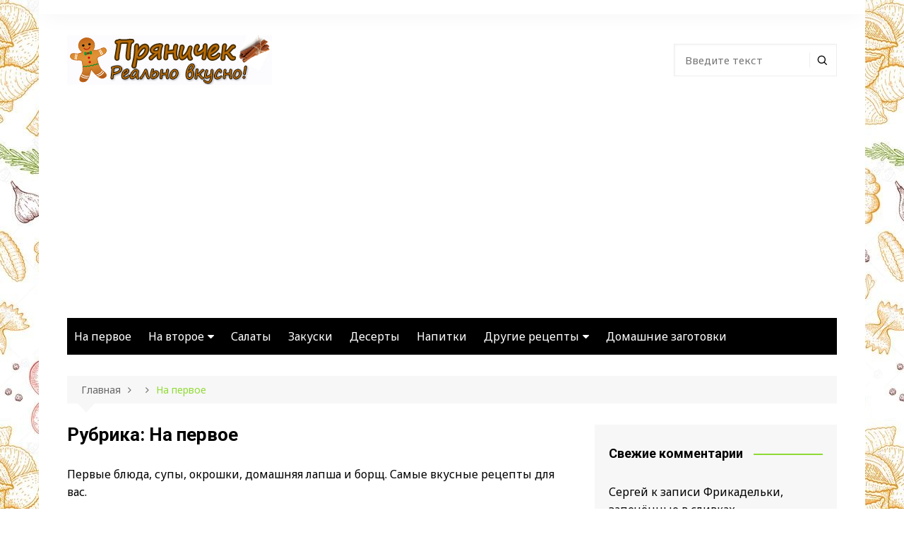

--- FILE ---
content_type: text/html; charset=utf-8
request_url: https://chidis.ru/na-pervoe/
body_size: 15793
content:
<!doctype html>
<html lang="ru-RU">
<head>
<meta charset="UTF-8">
<meta name="viewport" content="width=device-width, initial-scale=1">
<link rel="profile" href="http://gmpg.org/xfn/11">
<meta name='robots' content='index, follow, max-image-preview:large, max-snippet:-1, max-video-preview:-1' />
<!-- This site is optimized with the Yoast SEO plugin v23.7 - https://yoast.com/wordpress/plugins/seo/ -->
<title>На первое</title>
<meta name="description" content="Первые блюда, борщи, щи, окрошки и другие супы. Самые простые и вкусные рецепты блюд которые можно приготовить на первое." />
<link rel="canonical" href="https://chidis.ru/na-pervoe/" />
<link rel="next" href="https://chidis.ru/na-pervoe/page/2/" />
<meta property="og:locale" content="ru_RU" />
<meta property="og:type" content="article" />
<meta property="og:title" content="На первое" />
<meta property="og:description" content="Первые блюда, борщи, щи, окрошки и другие супы. Самые простые и вкусные рецепты блюд которые можно приготовить на первое." />
<meta property="og:url" content="https://chidis.ru/na-pervoe/" />
<meta property="og:site_name" content="Пряничек" />
<meta name="twitter:card" content="summary_large_image" />
<script type="application/ld+json" class="yoast-schema-graph">{"@context":"https://schema.org","@graph":[{"@type":"CollectionPage","@id":"https://chidis.ru/na-pervoe/","url":"https://chidis.ru/na-pervoe/","name":"На первое","isPartOf":{"@id":"https://chidis.ru/#website"},"primaryImageOfPage":{"@id":"https://chidis.ru/na-pervoe/#primaryimage"},"image":{"@id":"https://chidis.ru/na-pervoe/#primaryimage"},"thumbnailUrl":"https://chidis.ru/wp-content/uploads/2022/10/izol1.jpg","description":"Первые блюда, борщи, щи, окрошки и другие супы. Самые простые и вкусные рецепты блюд которые можно приготовить на первое.","breadcrumb":{"@id":"https://chidis.ru/na-pervoe/#breadcrumb"},"inLanguage":"ru-RU"},{"@type":"ImageObject","inLanguage":"ru-RU","@id":"https://chidis.ru/na-pervoe/#primaryimage","url":"https://chidis.ru/wp-content/uploads/2022/10/izol1.jpg","contentUrl":"https://chidis.ru/wp-content/uploads/2022/10/izol1.jpg","width":700,"height":525,"caption":"свекольник из оленины"},{"@type":"BreadcrumbList","@id":"https://chidis.ru/na-pervoe/#breadcrumb","itemListElement":[{"@type":"ListItem","position":1,"name":"Главная страница","item":"https://chidis.ru/"},{"@type":"ListItem","position":2,"name":"На первое"}]},{"@type":"WebSite","@id":"https://chidis.ru/#website","url":"https://chidis.ru/","name":"Пряничек","description":"Простые рецепты","potentialAction":[{"@type":"SearchAction","target":{"@type":"EntryPoint","urlTemplate":"https://chidis.ru/?s={search_term_string}"},"query-input":{"@type":"PropertyValueSpecification","valueRequired":true,"valueName":"search_term_string"}}],"inLanguage":"ru-RU"}]}</script>
<!-- / Yoast SEO plugin. -->
<link rel='dns-prefetch' href='//fonts.googleapis.com' />
<link rel="alternate" type="application/rss+xml" title="Пряничек &raquo; Лента" href="https://chidis.ru/feed/" />
<link rel="alternate" type="application/rss+xml" title="Пряничек &raquo; Лента комментариев" href="https://chidis.ru/comments/feed/" />
<link rel="alternate" type="application/rss+xml" title="Пряничек &raquo; Лента рубрики На первое" href="https://chidis.ru/na-pervoe/feed/" />
<!-- This site uses the Google Analytics by MonsterInsights plugin v9.2.0 - Using Analytics tracking - https://www.monsterinsights.com/ -->
<!-- Примечание: MonsterInsights в настоящее время не настроен на этом сайте. Владелец сайта должен пройти аутентификацию в Google Analytics на панели настроек MonsterInsights. -->
<!-- No tracking code set -->
<!-- / Google Analytics by MonsterInsights -->
<!-- chidis.ru is managing ads with Advanced Ads – https://wpadvancedads.com/ --><script data-wpfc-render="false" id="chidi-ready">
window.advanced_ads_ready=function(e,a){a=a||"complete";var d=function(e){return"interactive"===a?"loading"!==e:"complete"===e};d(document.readyState)?e():document.addEventListener("readystatechange",(function(a){d(a.target.readyState)&&e()}),{once:"interactive"===a})},window.advanced_ads_ready_queue=window.advanced_ads_ready_queue||[];		</script>
<!-- <link rel='stylesheet' id='wp-block-library-css' href='https://chidis.ru/wp-includes/css/dist/block-library/style.min.css?ver=6.6.3' type='text/css' media='all' /> -->
<link rel="stylesheet" type="text/css" href="//chidis.ru/wp-content/cache/wpfc-minified/10jyx9bs/6aifh.css" media="all"/>
<style id='wp-block-library-theme-inline-css' type='text/css'>
.wp-block-audio :where(figcaption){color:#555;font-size:13px;text-align:center}.is-dark-theme .wp-block-audio :where(figcaption){color:#ffffffa6}.wp-block-audio{margin:0 0 1em}.wp-block-code{border:1px solid #ccc;border-radius:4px;font-family:Menlo,Consolas,monaco,monospace;padding:.8em 1em}.wp-block-embed :where(figcaption){color:#555;font-size:13px;text-align:center}.is-dark-theme .wp-block-embed :where(figcaption){color:#ffffffa6}.wp-block-embed{margin:0 0 1em}.blocks-gallery-caption{color:#555;font-size:13px;text-align:center}.is-dark-theme .blocks-gallery-caption{color:#ffffffa6}:root :where(.wp-block-image figcaption){color:#555;font-size:13px;text-align:center}.is-dark-theme :root :where(.wp-block-image figcaption){color:#ffffffa6}.wp-block-image{margin:0 0 1em}.wp-block-pullquote{border-bottom:4px solid;border-top:4px solid;color:currentColor;margin-bottom:1.75em}.wp-block-pullquote cite,.wp-block-pullquote footer,.wp-block-pullquote__citation{color:currentColor;font-size:.8125em;font-style:normal;text-transform:uppercase}.wp-block-quote{border-left:.25em solid;margin:0 0 1.75em;padding-left:1em}.wp-block-quote cite,.wp-block-quote footer{color:currentColor;font-size:.8125em;font-style:normal;position:relative}.wp-block-quote.has-text-align-right{border-left:none;border-right:.25em solid;padding-left:0;padding-right:1em}.wp-block-quote.has-text-align-center{border:none;padding-left:0}.wp-block-quote.is-large,.wp-block-quote.is-style-large,.wp-block-quote.is-style-plain{border:none}.wp-block-search .wp-block-search__label{font-weight:700}.wp-block-search__button{border:1px solid #ccc;padding:.375em .625em}:where(.wp-block-group.has-background){padding:1.25em 2.375em}.wp-block-separator.has-css-opacity{opacity:.4}.wp-block-separator{border:none;border-bottom:2px solid;margin-left:auto;margin-right:auto}.wp-block-separator.has-alpha-channel-opacity{opacity:1}.wp-block-separator:not(.is-style-wide):not(.is-style-dots){width:100px}.wp-block-separator.has-background:not(.is-style-dots){border-bottom:none;height:1px}.wp-block-separator.has-background:not(.is-style-wide):not(.is-style-dots){height:2px}.wp-block-table{margin:0 0 1em}.wp-block-table td,.wp-block-table th{word-break:normal}.wp-block-table :where(figcaption){color:#555;font-size:13px;text-align:center}.is-dark-theme .wp-block-table :where(figcaption){color:#ffffffa6}.wp-block-video :where(figcaption){color:#555;font-size:13px;text-align:center}.is-dark-theme .wp-block-video :where(figcaption){color:#ffffffa6}.wp-block-video{margin:0 0 1em}:root :where(.wp-block-template-part.has-background){margin-bottom:0;margin-top:0;padding:1.25em 2.375em}
</style>
<style id='classic-theme-styles-inline-css' type='text/css'>
/*! This file is auto-generated */
.wp-block-button__link{color:#fff;background-color:#32373c;border-radius:9999px;box-shadow:none;text-decoration:none;padding:calc(.667em + 2px) calc(1.333em + 2px);font-size:1.125em}.wp-block-file__button{background:#32373c;color:#fff;text-decoration:none}
</style>
<style id='global-styles-inline-css' type='text/css'>
:root{--wp--preset--aspect-ratio--square: 1;--wp--preset--aspect-ratio--4-3: 4/3;--wp--preset--aspect-ratio--3-4: 3/4;--wp--preset--aspect-ratio--3-2: 3/2;--wp--preset--aspect-ratio--2-3: 2/3;--wp--preset--aspect-ratio--16-9: 16/9;--wp--preset--aspect-ratio--9-16: 9/16;--wp--preset--color--black: #000000;--wp--preset--color--cyan-bluish-gray: #abb8c3;--wp--preset--color--white: #ffffff;--wp--preset--color--pale-pink: #f78da7;--wp--preset--color--vivid-red: #cf2e2e;--wp--preset--color--luminous-vivid-orange: #ff6900;--wp--preset--color--luminous-vivid-amber: #fcb900;--wp--preset--color--light-green-cyan: #7bdcb5;--wp--preset--color--vivid-green-cyan: #00d084;--wp--preset--color--pale-cyan-blue: #8ed1fc;--wp--preset--color--vivid-cyan-blue: #0693e3;--wp--preset--color--vivid-purple: #9b51e0;--wp--preset--gradient--vivid-cyan-blue-to-vivid-purple: linear-gradient(135deg,rgba(6,147,227,1) 0%,rgb(155,81,224) 100%);--wp--preset--gradient--light-green-cyan-to-vivid-green-cyan: linear-gradient(135deg,rgb(122,220,180) 0%,rgb(0,208,130) 100%);--wp--preset--gradient--luminous-vivid-amber-to-luminous-vivid-orange: linear-gradient(135deg,rgba(252,185,0,1) 0%,rgba(255,105,0,1) 100%);--wp--preset--gradient--luminous-vivid-orange-to-vivid-red: linear-gradient(135deg,rgba(255,105,0,1) 0%,rgb(207,46,46) 100%);--wp--preset--gradient--very-light-gray-to-cyan-bluish-gray: linear-gradient(135deg,rgb(238,238,238) 0%,rgb(169,184,195) 100%);--wp--preset--gradient--cool-to-warm-spectrum: linear-gradient(135deg,rgb(74,234,220) 0%,rgb(151,120,209) 20%,rgb(207,42,186) 40%,rgb(238,44,130) 60%,rgb(251,105,98) 80%,rgb(254,248,76) 100%);--wp--preset--gradient--blush-light-purple: linear-gradient(135deg,rgb(255,206,236) 0%,rgb(152,150,240) 100%);--wp--preset--gradient--blush-bordeaux: linear-gradient(135deg,rgb(254,205,165) 0%,rgb(254,45,45) 50%,rgb(107,0,62) 100%);--wp--preset--gradient--luminous-dusk: linear-gradient(135deg,rgb(255,203,112) 0%,rgb(199,81,192) 50%,rgb(65,88,208) 100%);--wp--preset--gradient--pale-ocean: linear-gradient(135deg,rgb(255,245,203) 0%,rgb(182,227,212) 50%,rgb(51,167,181) 100%);--wp--preset--gradient--electric-grass: linear-gradient(135deg,rgb(202,248,128) 0%,rgb(113,206,126) 100%);--wp--preset--gradient--midnight: linear-gradient(135deg,rgb(2,3,129) 0%,rgb(40,116,252) 100%);--wp--preset--font-size--small: 16px;--wp--preset--font-size--medium: 28px;--wp--preset--font-size--large: 32px;--wp--preset--font-size--x-large: 42px;--wp--preset--font-size--larger: 38px;--wp--preset--spacing--20: 0.44rem;--wp--preset--spacing--30: 0.67rem;--wp--preset--spacing--40: 1rem;--wp--preset--spacing--50: 1.5rem;--wp--preset--spacing--60: 2.25rem;--wp--preset--spacing--70: 3.38rem;--wp--preset--spacing--80: 5.06rem;--wp--preset--shadow--natural: 6px 6px 9px rgba(0, 0, 0, 0.2);--wp--preset--shadow--deep: 12px 12px 50px rgba(0, 0, 0, 0.4);--wp--preset--shadow--sharp: 6px 6px 0px rgba(0, 0, 0, 0.2);--wp--preset--shadow--outlined: 6px 6px 0px -3px rgba(255, 255, 255, 1), 6px 6px rgba(0, 0, 0, 1);--wp--preset--shadow--crisp: 6px 6px 0px rgba(0, 0, 0, 1);}:where(.is-layout-flex){gap: 0.5em;}:where(.is-layout-grid){gap: 0.5em;}body .is-layout-flex{display: flex;}.is-layout-flex{flex-wrap: wrap;align-items: center;}.is-layout-flex > :is(*, div){margin: 0;}body .is-layout-grid{display: grid;}.is-layout-grid > :is(*, div){margin: 0;}:where(.wp-block-columns.is-layout-flex){gap: 2em;}:where(.wp-block-columns.is-layout-grid){gap: 2em;}:where(.wp-block-post-template.is-layout-flex){gap: 1.25em;}:where(.wp-block-post-template.is-layout-grid){gap: 1.25em;}.has-black-color{color: var(--wp--preset--color--black) !important;}.has-cyan-bluish-gray-color{color: var(--wp--preset--color--cyan-bluish-gray) !important;}.has-white-color{color: var(--wp--preset--color--white) !important;}.has-pale-pink-color{color: var(--wp--preset--color--pale-pink) !important;}.has-vivid-red-color{color: var(--wp--preset--color--vivid-red) !important;}.has-luminous-vivid-orange-color{color: var(--wp--preset--color--luminous-vivid-orange) !important;}.has-luminous-vivid-amber-color{color: var(--wp--preset--color--luminous-vivid-amber) !important;}.has-light-green-cyan-color{color: var(--wp--preset--color--light-green-cyan) !important;}.has-vivid-green-cyan-color{color: var(--wp--preset--color--vivid-green-cyan) !important;}.has-pale-cyan-blue-color{color: var(--wp--preset--color--pale-cyan-blue) !important;}.has-vivid-cyan-blue-color{color: var(--wp--preset--color--vivid-cyan-blue) !important;}.has-vivid-purple-color{color: var(--wp--preset--color--vivid-purple) !important;}.has-black-background-color{background-color: var(--wp--preset--color--black) !important;}.has-cyan-bluish-gray-background-color{background-color: var(--wp--preset--color--cyan-bluish-gray) !important;}.has-white-background-color{background-color: var(--wp--preset--color--white) !important;}.has-pale-pink-background-color{background-color: var(--wp--preset--color--pale-pink) !important;}.has-vivid-red-background-color{background-color: var(--wp--preset--color--vivid-red) !important;}.has-luminous-vivid-orange-background-color{background-color: var(--wp--preset--color--luminous-vivid-orange) !important;}.has-luminous-vivid-amber-background-color{background-color: var(--wp--preset--color--luminous-vivid-amber) !important;}.has-light-green-cyan-background-color{background-color: var(--wp--preset--color--light-green-cyan) !important;}.has-vivid-green-cyan-background-color{background-color: var(--wp--preset--color--vivid-green-cyan) !important;}.has-pale-cyan-blue-background-color{background-color: var(--wp--preset--color--pale-cyan-blue) !important;}.has-vivid-cyan-blue-background-color{background-color: var(--wp--preset--color--vivid-cyan-blue) !important;}.has-vivid-purple-background-color{background-color: var(--wp--preset--color--vivid-purple) !important;}.has-black-border-color{border-color: var(--wp--preset--color--black) !important;}.has-cyan-bluish-gray-border-color{border-color: var(--wp--preset--color--cyan-bluish-gray) !important;}.has-white-border-color{border-color: var(--wp--preset--color--white) !important;}.has-pale-pink-border-color{border-color: var(--wp--preset--color--pale-pink) !important;}.has-vivid-red-border-color{border-color: var(--wp--preset--color--vivid-red) !important;}.has-luminous-vivid-orange-border-color{border-color: var(--wp--preset--color--luminous-vivid-orange) !important;}.has-luminous-vivid-amber-border-color{border-color: var(--wp--preset--color--luminous-vivid-amber) !important;}.has-light-green-cyan-border-color{border-color: var(--wp--preset--color--light-green-cyan) !important;}.has-vivid-green-cyan-border-color{border-color: var(--wp--preset--color--vivid-green-cyan) !important;}.has-pale-cyan-blue-border-color{border-color: var(--wp--preset--color--pale-cyan-blue) !important;}.has-vivid-cyan-blue-border-color{border-color: var(--wp--preset--color--vivid-cyan-blue) !important;}.has-vivid-purple-border-color{border-color: var(--wp--preset--color--vivid-purple) !important;}.has-vivid-cyan-blue-to-vivid-purple-gradient-background{background: var(--wp--preset--gradient--vivid-cyan-blue-to-vivid-purple) !important;}.has-light-green-cyan-to-vivid-green-cyan-gradient-background{background: var(--wp--preset--gradient--light-green-cyan-to-vivid-green-cyan) !important;}.has-luminous-vivid-amber-to-luminous-vivid-orange-gradient-background{background: var(--wp--preset--gradient--luminous-vivid-amber-to-luminous-vivid-orange) !important;}.has-luminous-vivid-orange-to-vivid-red-gradient-background{background: var(--wp--preset--gradient--luminous-vivid-orange-to-vivid-red) !important;}.has-very-light-gray-to-cyan-bluish-gray-gradient-background{background: var(--wp--preset--gradient--very-light-gray-to-cyan-bluish-gray) !important;}.has-cool-to-warm-spectrum-gradient-background{background: var(--wp--preset--gradient--cool-to-warm-spectrum) !important;}.has-blush-light-purple-gradient-background{background: var(--wp--preset--gradient--blush-light-purple) !important;}.has-blush-bordeaux-gradient-background{background: var(--wp--preset--gradient--blush-bordeaux) !important;}.has-luminous-dusk-gradient-background{background: var(--wp--preset--gradient--luminous-dusk) !important;}.has-pale-ocean-gradient-background{background: var(--wp--preset--gradient--pale-ocean) !important;}.has-electric-grass-gradient-background{background: var(--wp--preset--gradient--electric-grass) !important;}.has-midnight-gradient-background{background: var(--wp--preset--gradient--midnight) !important;}.has-small-font-size{font-size: var(--wp--preset--font-size--small) !important;}.has-medium-font-size{font-size: var(--wp--preset--font-size--medium) !important;}.has-large-font-size{font-size: var(--wp--preset--font-size--large) !important;}.has-x-large-font-size{font-size: var(--wp--preset--font-size--x-large) !important;}
:where(.wp-block-post-template.is-layout-flex){gap: 1.25em;}:where(.wp-block-post-template.is-layout-grid){gap: 1.25em;}
:where(.wp-block-columns.is-layout-flex){gap: 2em;}:where(.wp-block-columns.is-layout-grid){gap: 2em;}
:root :where(.wp-block-pullquote){font-size: 1.5em;line-height: 1.6;}
</style>
<!-- <link rel='stylesheet' id='toc-screen-css' href='https://chidis.ru/wp-content/plugins/table-of-contents-plus/screen.min.css?ver=2309' type='text/css' media='all' /> -->
<link rel="stylesheet" type="text/css" href="//chidis.ru/wp-content/cache/wpfc-minified/fe71ctwq/6aifh.css" media="all"/>
<style id='toc-screen-inline-css' type='text/css'>
div#toc_container {background: #d8f7d8;border: 1px solid #aaaaaa;}
</style>
<link rel='stylesheet' id='cream-magazine-style-css' href='https://chidis.ru/wp-content/themes/cream-magazine/style.css?ver=2.0.9' type='text/css' media='all' />
<link rel='stylesheet' id='cream-magazine-fonts-css' href='https://fonts.googleapis.com/css?family=Roboto%3A400%2C400i%2C500%2C500i%2C700%2C700i%7CNoto+Sans%3A400%2C400i%2C700%2C700i&#038;subset=latin%2Clatin-ext&#038;ver=6.6.3' type='text/css' media='all' />
<!-- <link rel='stylesheet' id='cream-magazine-main-css' href='https://chidis.ru/wp-content/themes/cream-magazine/assets/dist/css/main.css?ver=2.0.9' type='text/css' media='all' /> -->
<!-- <link rel='stylesheet' id='login-with-ajax-css' href='https://chidis.ru/wp-content/plugins/login-with-ajax/templates/widget.css?ver=4.3' type='text/css' media='all' /> -->
<!-- <link rel='stylesheet' id='__EPYT__style-css' href='https://chidis.ru/wp-content/plugins/youtube-embed-plus/styles/ytprefs.min.css?ver=14.2.1.2' type='text/css' media='all' /> -->
<link rel="stylesheet" type="text/css" href="//chidis.ru/wp-content/cache/wpfc-minified/fi2dgbg9/6aifh.css" media="all"/>
<style id='__EPYT__style-inline-css' type='text/css'>
.epyt-gallery-thumb {
width: 33.333%;
}
</style>
<script src='//chidis.ru/wp-content/cache/wpfc-minified/frik4i1k/6aifh.js' type="text/javascript"></script>
<!-- <script type="text/javascript" src="https://chidis.ru/wp-includes/js/jquery/jquery.min.js?ver=3.7.1" id="jquery-core-js"></script> -->
<!-- <script type="text/javascript" src="https://chidis.ru/wp-includes/js/jquery/jquery-migrate.min.js?ver=3.4.1" id="jquery-migrate-js"></script> -->
<script type="text/javascript" id="login-with-ajax-js-extra">
/* <![CDATA[ */
var LWA = {"ajaxurl":"https:\/\/chidis.ru\/wp-admin\/admin-ajax.php","off":""};
/* ]]> */
</script>
<script src='//chidis.ru/wp-content/cache/wpfc-minified/8yd5ly4p/3wom5.js' type="text/javascript"></script>
<!-- <script type="text/javascript" src="https://chidis.ru/wp-content/plugins/login-with-ajax/templates/login-with-ajax.legacy.min.js?ver=4.3" id="login-with-ajax-js"></script> -->
<!-- <script type="text/javascript" src="https://chidis.ru/wp-content/plugins/login-with-ajax/ajaxify/ajaxify.min.js?ver=4.3" id="login-with-ajax-ajaxify-js"></script> -->
<script type="text/javascript" id="__ytprefs__-js-extra">
/* <![CDATA[ */
var _EPYT_ = {"ajaxurl":"https:\/\/chidis.ru\/wp-admin\/admin-ajax.php","security":"a1defb9b04","gallery_scrolloffset":"20","eppathtoscripts":"https:\/\/chidis.ru\/wp-content\/plugins\/youtube-embed-plus\/scripts\/","eppath":"https:\/\/chidis.ru\/wp-content\/plugins\/youtube-embed-plus\/","epresponsiveselector":"[\"iframe.__youtube_prefs_widget__\"]","epdovol":"1","version":"14.2.1.2","evselector":"iframe.__youtube_prefs__[src], iframe[src*=\"youtube.com\/embed\/\"], iframe[src*=\"youtube-nocookie.com\/embed\/\"]","ajax_compat":"","maxres_facade":"eager","ytapi_load":"light","pause_others":"","stopMobileBuffer":"1","facade_mode":"","not_live_on_channel":"","vi_active":"","vi_js_posttypes":[]};
/* ]]> */
</script>
<script src='//chidis.ru/wp-content/cache/wpfc-minified/cmjuu65/6aifh.js' type="text/javascript"></script>
<!-- <script type="text/javascript" src="https://chidis.ru/wp-content/plugins/youtube-embed-plus/scripts/ytprefs.min.js?ver=14.2.1.2" id="__ytprefs__-js"></script> -->
<link rel="https://api.w.org/" href="https://chidis.ru/wp-json/" /><link rel="alternate" title="JSON" type="application/json" href="https://chidis.ru/wp-json/wp/v2/categories/89" /><link rel="EditURI" type="application/rsd+xml" title="RSD" href="https://chidis.ru/xmlrpc.php?rsd" />
<meta name="generator" content="WordPress 6.6.3" />
<style>
a:hover {
text-decoration: none !important;
}
button,
input[type="button"],
input[type="reset"],
input[type="submit"],
.primary-navigation > ul > li.home-btn,
.cm_header_lay_three .primary-navigation > ul > li.home-btn,
.news_ticker_wrap .ticker_head,
#toTop,
.section-title h2::after,
.sidebar-widget-area .widget .widget-title h2::after,
.footer-widget-container .widget .widget-title h2::after,
#comments div#respond h3#reply-title::after,
#comments h2.comments-title:after,
.post_tags a,
.owl-carousel .owl-nav button.owl-prev, 
.owl-carousel .owl-nav button.owl-next,
.cm_author_widget .author-detail-link a,
.error_foot form input[type="submit"], 
.widget_search form input[type="submit"],
.header-search-container input[type="submit"],
.trending_widget_carousel .owl-dots button.owl-dot,
.pagination .page-numbers.current,
.post-navigation .nav-links .nav-previous a, 
.post-navigation .nav-links .nav-next a,
#comments form input[type="submit"],
footer .widget.widget_search form input[type="submit"]:hover,
.widget_product_search .woocommerce-product-search button[type="submit"],
.woocommerce ul.products li.product .button,
.woocommerce .woocommerce-pagination ul.page-numbers li span.current,
.woocommerce .product div.summary .cart button.single_add_to_cart_button,
.woocommerce .product div.woocommerce-tabs div.panel #reviews #review_form_wrapper .comment-form p.form-submit .submit,
.woocommerce .product section.related > h2::after,
.woocommerce .cart .button:hover, 
.woocommerce .cart .button:focus, 
.woocommerce .cart input.button:hover, 
.woocommerce .cart input.button:focus, 
.woocommerce #respond input#submit:hover, 
.woocommerce #respond input#submit:focus, 
.woocommerce button.button:hover, 
.woocommerce button.button:focus, 
.woocommerce input.button:hover, 
.woocommerce input.button:focus,
.woocommerce #respond input#submit.alt:hover, 
.woocommerce a.button.alt:hover, 
.woocommerce button.button.alt:hover, 
.woocommerce input.button.alt:hover,
.woocommerce a.remove:hover,
.woocommerce-account .woocommerce-MyAccount-navigation ul li.is-active a,
.woocommerce a.button:hover, 
.woocommerce a.button:focus,
.widget_product_tag_cloud .tagcloud a:hover, 
.widget_product_tag_cloud .tagcloud a:focus,
.woocommerce .widget_price_filter .price_slider_wrapper .ui-slider .ui-slider-handle,
.error_page_top_portion,
.primary-navigation ul li a span.menu-item-description {
background-color: #90db34;
}
a:hover,
.post_title h2 a:hover,
.post_title h2 a:focus,
.post_meta li a:hover,
.post_meta li a:focus,
ul.social-icons li a[href*=".com"]:hover::before,
.ticker_carousel .owl-nav button.owl-prev i, 
.ticker_carousel .owl-nav button.owl-next i,
.news_ticker_wrap .ticker_items .item a:hover,
.news_ticker_wrap .ticker_items .item a:focus,
.cm_banner .post_title h2 a:hover,
.cm_banner .post_meta li a:hover,
.cm_middle_post_widget_one .post_title h2 a:hover, 
.cm_middle_post_widget_one .post_meta li a:hover,
.cm_middle_post_widget_three .post_thumb .post-holder a:hover,
.cm_middle_post_widget_three .post_thumb .post-holder a:focus,
.cm_middle_post_widget_six .middle_widget_six_carousel .item .card .card_content a:hover, 
.cm_middle_post_widget_six .middle_widget_six_carousel .item .card .card_content a:focus,
.cm_post_widget_twelve .card .post-holder a:hover, 
.cm_post_widget_twelve .card .post-holder a:focus,
.cm_post_widget_seven .card .card_content a:hover, 
.cm_post_widget_seven .card .card_content a:focus,
.copyright_section a:hover,
.footer_nav ul li a:hover,
.breadcrumb ul li:last-child span,
.pagination .page-numbers:hover,
#comments ol.comment-list li article footer.comment-meta .comment-metadata span.edit-link a:hover,
#comments ol.comment-list li article .reply a:hover,
.social-share ul li a:hover,
ul.social-icons li a:hover,
ul.social-icons li a:focus,
.woocommerce ul.products li.product a:hover,
.woocommerce ul.products li.product .price,
.woocommerce .woocommerce-pagination ul.page-numbers li a.page-numbers:hover,
.woocommerce div.product p.price, 
.woocommerce div.product span.price,
.video_section .video_details .post_title h2 a:hover,
.primary-navigation.dark li a:hover,
footer .footer_inner a:hover,
.footer-widget-container ul.post_meta li:hover span, 
.footer-widget-container ul.post_meta li:hover a,
ul.post_meta li a:hover,
.cm-post-widget-two .big-card .post-holder .post_title h2 a:hover,
.cm-post-widget-two .big-card .post_meta li a:hover,
.copyright_section .copyrights a,
.breadcrumb ul li a:hover, 
.breadcrumb ul li a:hover span {
color: #90db34;
}
.ticker_carousel .owl-nav button.owl-prev, 
.ticker_carousel .owl-nav button.owl-next,
.error_foot form input[type="submit"], 
.widget_search form input[type="submit"],
.pagination .page-numbers:hover,
#comments form input[type="submit"],
.social-share ul li a:hover,
.header-search-container .search-form-entry,
.widget_product_search .woocommerce-product-search button[type="submit"],
.woocommerce .woocommerce-pagination ul.page-numbers li span.current,
.woocommerce .woocommerce-pagination ul.page-numbers li a.page-numbers:hover,
.woocommerce a.remove:hover,
.ticker_carousel .owl-nav button.owl-prev:hover, 
.ticker_carousel .owl-nav button.owl-next:hover,
footer .widget.widget_search form input[type="submit"]:hover,
.trending_widget_carousel .owl-dots button.owl-dot,
.the_content blockquote,
.widget_tag_cloud .tagcloud a:hover {
border-color: #90db34;
}
header .mask {
background-color: rgba(0,0,0,0.2);
}
.site-description {
color: #000000;
}
body {
font-family: Noto Sans;
}
h1, 
h2, 
h3, 
h4, 
h5, 
h6, 
.site-title {
font-family: Roboto;
}
.entry_cats ul.post-categories li a {
background-color: #90db34;
}
.entry_cats ul.post-categories li a {
color: #fff;
}
.entry_cats ul.post-categories li a:hover {
background-color: #010101;
}
.entry_cats ul.post-categories li a:hover {
color: #fff;
}
.the_content a,
.the_content a {
color: #90db34;
}
.the_content a:hover,
.the_content a:hover {
color: #010101;
}
.post-display-grid .card_content .cm-post-excerpt {
margin-top: 15px;
}
</style>
<style type="text/css">.recentcomments a{display:inline !important;padding:0 !important;margin:0 !important;}</style><style type="text/css" id="custom-background-css">
body.custom-background { background-image: url("https://chidis.ru/wp-content/uploads/2021/09/mak.jpg"); background-position: left top; background-size: auto; background-repeat: repeat; background-attachment: scroll; }
</style>
<style>
.pageviews-wrapper { height: 16px; line-height: 16px; font-size: 11px; clear: both; }
.pageviews-wrapper svg { width: 16px; height: 16px; fill: #aaa; float: left; margin-right: 2px; }
.pageviews-wrapper span { float: left; }
</style>
<style>ins.adsbygoogle { background-color: transparent; padding: 0; }</style><script  async src="https://pagead2.googlesyndication.com/pagead/js/adsbygoogle.js?client=ca-pub-3138382299034848" crossorigin="anonymous"></script><link rel="icon" href="https://chidis.ru/wp-content/uploads/2017/10/cropped-pryanik1-144x144.png" sizes="32x32" />
<link rel="icon" href="https://chidis.ru/wp-content/uploads/2017/10/cropped-pryanik1-500x280.png" sizes="192x192" />
<link rel="apple-touch-icon" href="https://chidis.ru/wp-content/uploads/2017/10/cropped-pryanik1-500x280.png" />
<meta name="msapplication-TileImage" content="https://chidis.ru/wp-content/uploads/2017/10/cropped-pryanik1-500x280.png" />
<meta name="telderi" content="b57ae3b32c6c673df05d9955c50f8b2e" />
</head>
<body class="archive category category-na-pervoe category-89 custom-background wp-custom-logo wp-embed-responsive hfeed right-sidebar boxed aa-prefix-chidi-">
<a class="skip-link screen-reader-text" href="#content">Перейти к содержимому</a>
<div class="page-wrapper">
<header class="general-header cm-header-style-one">
<div class="top-header">
<div class="cm-container">
<div class="row">
<div class="cm-col-lg-8 cm-col-md-7 cm-col-12">
<div class="top-header-left">
</div><!-- .top-header-left -->
</div><!-- col -->
<div class="cm-col-lg-4 cm-col-md-5 cm-col-12">
<div class="top-header-social-links">
<ul class="social-icons">
</ul>
</div><!-- .top-header-social-links -->
</div><!-- .col -->
</div><!-- .row -->
</div><!-- .cm-container -->
</div><!-- .top-header -->
<div class="cm-container">
<div class="logo-container">
<div class="row align-items-center">
<div class="cm-col-lg-4 cm-col-12">
<div class="logo">
<a href="https://chidis.ru/" class="custom-logo-link" rel="home"><img width="290" height="70" src="https://chidis.ru/wp-content/uploads/2017/10/logotip-Pryan.jpg" class="custom-logo" alt="логотип" decoding="async" /></a>        </div><!-- .logo -->
</div><!-- .col -->
<div class="cm-col-lg-8 cm-col-12">
<div class="advertisement-area">
<div id="search-2" class="widget widget_search"><form role="search" class="cm-search-form" method="get" action="https://chidis.ru/"><input type="search" name="s" placeholder="Введите текст" value"" ><button type="submit" class="cm-submit-btn"><i class="feather icon-search"></i></button></form></div>                        </div><!-- .advertisement-area -->
</div><!-- .col -->
</div><!-- .row -->
</div><!-- .logo-container -->
<nav class="main-navigation">
<div id="main-nav" class="primary-navigation">
<ul id="menu-verhnee-menyu" class=""><li id="menu-item-3330" class="menu-item menu-item-type-taxonomy menu-item-object-category current-menu-item menu-item-3330"><a href="https://chidis.ru/na-pervoe/" aria-current="page">На первое</a></li>
<li id="menu-item-3329" class="menu-item menu-item-type-taxonomy menu-item-object-category menu-item-has-children menu-item-3329"><a href="https://chidis.ru/na-vtoroe/">На второе</a>
<ul class="sub-menu">
<li id="menu-item-3332" class="menu-item menu-item-type-taxonomy menu-item-object-category menu-item-3332"><a href="https://chidis.ru/myasnoe/">Мясное</a></li>
<li id="menu-item-3331" class="menu-item menu-item-type-taxonomy menu-item-object-category menu-item-3331"><a href="https://chidis.ru/vtoryie-blyuda-iz-kartofelya/">Блюда из картофеля</a></li>
</ul>
</li>
<li id="menu-item-3333" class="menu-item menu-item-type-taxonomy menu-item-object-category menu-item-3333"><a href="https://chidis.ru/salatyi/">Салаты</a></li>
<li id="menu-item-3334" class="menu-item menu-item-type-taxonomy menu-item-object-category menu-item-3334"><a href="https://chidis.ru/zakuski/">Закуски</a></li>
<li id="menu-item-3335" class="menu-item menu-item-type-taxonomy menu-item-object-category menu-item-3335"><a href="https://chidis.ru/desertyi/">Десерты</a></li>
<li id="menu-item-3337" class="menu-item menu-item-type-taxonomy menu-item-object-category menu-item-3337"><a href="https://chidis.ru/napitki/">Напитки</a></li>
<li id="menu-item-3336" class="menu-item menu-item-type-taxonomy menu-item-object-category menu-item-has-children menu-item-3336"><a href="https://chidis.ru/prochee/">Другие рецепты</a>
<ul class="sub-menu">
<li id="menu-item-3340" class="menu-item menu-item-type-taxonomy menu-item-object-category menu-item-3340"><a href="https://chidis.ru/kashi/">Каши</a></li>
<li id="menu-item-3338" class="menu-item menu-item-type-taxonomy menu-item-object-category menu-item-3338"><a href="https://chidis.ru/lavash/">Лаваш</a></li>
<li id="menu-item-3341" class="menu-item menu-item-type-taxonomy menu-item-object-category menu-item-3341"><a href="https://chidis.ru/testo/">Изделия из теста</a></li>
<li id="menu-item-4440" class="menu-item menu-item-type-taxonomy menu-item-object-category menu-item-4440"><a href="https://chidis.ru/prochee/ryiba/">Блюда из рыбы</a></li>
<li id="menu-item-3339" class="menu-item menu-item-type-taxonomy menu-item-object-category menu-item-3339"><a href="https://chidis.ru/retseptyi-iz-kapustyi/">Рецепты из капусты</a></li>
<li id="menu-item-3343" class="menu-item menu-item-type-taxonomy menu-item-object-category menu-item-3343"><a href="https://chidis.ru/pravilnoe-pitanie/">Правильное питание</a></li>
<li id="menu-item-3344" class="menu-item menu-item-type-taxonomy menu-item-object-category menu-item-3344"><a href="https://chidis.ru/kopilka-sovetov/">Копилка советов</a></li>
<li id="menu-item-3345" class="menu-item menu-item-type-taxonomy menu-item-object-category menu-item-3345"><a href="https://chidis.ru/koe-chto-iz-istorii/">Кое-что из истории</a></li>
<li id="menu-item-3350" class="menu-item menu-item-type-post_type menu-item-object-page menu-item-home menu-item-3350"><a href="https://chidis.ru/">Быстрые рецепты</a></li>
<li id="menu-item-3351" class="menu-item menu-item-type-post_type menu-item-object-page menu-item-3351"><a href="https://chidis.ru/pitanie-dlya-diabetikov/">Питание для диабетиков</a></li>
</ul>
</li>
<li id="menu-item-3342" class="menu-item menu-item-type-taxonomy menu-item-object-category menu-item-3342"><a href="https://chidis.ru/domashnie-zagotovki/">Домашние заготовки</a></li>
</ul>            </div><!-- .primary-navigation -->
<div class="header-search-container">
<div class="search-form-entry">
<form role="search" class="cm-search-form" method="get" action="https://chidis.ru/"><input type="search" name="s" placeholder="Введите текст" value"" ><button type="submit" class="cm-submit-btn"><i class="feather icon-search"></i></button></form>                </div><!-- // search-form-entry -->
</div><!-- .search-container -->
</nav><!-- .main-navigation -->
</div><!-- .cm-container -->
</header><!-- .general-header --> 		<div id="content" class="site-content">
<div class="cm-container">
<div class="inner-page-wrapper">
<div id="primary" class="content-area">
<main id="main" class="site-main">
<div class="cm_archive_page">
<div class="breadcrumb  default-breadcrumb">
<nav role="navigation" aria-label="Строки навигации" class="breadcrumb-trail breadcrumbs" itemprop="breadcrumb"><ul class="trail-items" itemscope itemtype="http://schema.org/BreadcrumbList"><meta name="numberOfItems" content="3" /><meta name="itemListOrder" content="Ascending" /><li itemprop="itemListElement" itemscope itemtype="http://schema.org/ListItem" class="trail-item trail-begin"><a href="https://chidis.ru/" rel="home" itemprop="item"><span itemprop="name">Главная</span></a><meta itemprop="position" content="1" /></li><li itemprop="itemListElement" itemscope itemtype="http://schema.org/ListItem" class="trail-item"><a href="https://chidis.ru/pryanichek/" itemprop="item"><span itemprop="name"></span></a><meta itemprop="position" content="2" /></li><li itemprop="itemListElement" itemscope itemtype="http://schema.org/ListItem" class="trail-item trail-end"><a href="https://chidis.ru/na-pervoe" itemprop="item"><span itemprop="name">На первое</span></a><meta itemprop="position" content="3" /></li></ul></nav>            </div>
<div class="archive-container">
<div class="row">
<div class="cm-col-lg-8 cm-col-12 sticky_portion">
<div class="content-entry">
<section class="list_page_iner">
<div class="section-title">
<h1>Рубрика: <span>На первое</span></h1><div class="archive-description"><p>Первые блюда, супы, окрошки, домашняя лапша и борщ. Самые вкусные рецепты для вас.</p>
</div>			                                    </div><!-- .section-title -->
<div class="list_entry">
<section class="post-display-grid">
<div class="section_inner">
<div class="row">
<div class="cm-col-lg-6 cm-col-md-6 cm-col-12">
<article id="post-5560" class="grid-post-holder post-5560 post type-post status-publish format-standard has-post-thumbnail hentry category-obed category-na-pervoe" >
<div class="card">
<div class="post_thumb">
<a href="https://chidis.ru/vkusnyj-svekolnik-iz-oleniny-na-osnove-tushenki/">
<figure class="imghover">
<img width="700" height="450" src="https://chidis.ru/wp-content/uploads/2022/10/izol1-700x450.jpg" class="attachment-cream-magazine-thumbnail-2 size-cream-magazine-thumbnail-2 wp-post-image" alt="Вкусный свекольник из оленины &#8212; на основе тушенки" decoding="async" fetchpriority="high" />		 	</figure>
</a>
</div>
<div class="card_content">
<div class="entry_cats">
<ul class="post-categories">
<li><a href="https://chidis.ru/obed/" rel="category tag">Блюда на обед</a></li>
<li><a href="https://chidis.ru/na-pervoe/" rel="category tag">На первое</a></li></ul>					</div><!-- .entry_cats -->
<div class="post_title">
<h2><a href="https://chidis.ru/vkusnyj-svekolnik-iz-oleniny-na-osnove-tushenki/">Вкусный свекольник из оленины &#8212; на основе тушенки</a></h2>
</div><!-- .post_title -->
<div class="cm-post-meta">
<ul class="post_meta">
<li class="post_author">
<a href="https://chidis.ru/author/admin/">Елена Пряникова</a>
</li><!-- .post_author -->
<li class="posted_date">
<a href="https://chidis.ru/vkusnyj-svekolnik-iz-oleniny-na-osnove-tushenki/"><time class="entry-date published" datetime="2022-10-12T18:19:54+03:00">12.10.2022</time></a>
</li><!-- .posted_date -->
<li class="comments">
<a href="https://chidis.ru/vkusnyj-svekolnik-iz-oleniny-na-osnove-tushenki/">0</a>
</li><!-- .comments -->
</ul><!-- .post_meta -->
</div><!-- .meta -->
</div><!-- .card_content -->
</div><!-- .card -->
</article><!-- #post-5560 -->
</div><!-- .col --><div class="cm-col-lg-6 cm-col-md-6 cm-col-12">
<article id="post-4692" class="grid-post-holder post-4692 post type-post status-publish format-standard has-post-thumbnail hentry category-na-pervoe" >
<div class="card">
<div class="post_thumb">
<a href="https://chidis.ru/tureczkij-sup-s-rizoni/">
<figure class="imghover">
<img width="700" height="450" src="https://chidis.ru/wp-content/uploads/2021/11/riz9-700x450.jpg" class="attachment-cream-magazine-thumbnail-2 size-cream-magazine-thumbnail-2 wp-post-image" alt="Турецкий суп с ризони" decoding="async" />		 	</figure>
</a>
</div>
<div class="card_content">
<div class="entry_cats">
<ul class="post-categories">
<li><a href="https://chidis.ru/na-pervoe/" rel="category tag">На первое</a></li></ul>					</div><!-- .entry_cats -->
<div class="post_title">
<h2><a href="https://chidis.ru/tureczkij-sup-s-rizoni/">Турецкий суп с ризони</a></h2>
</div><!-- .post_title -->
<div class="cm-post-meta">
<ul class="post_meta">
<li class="post_author">
<a href="https://chidis.ru/author/admin/">Елена Пряникова</a>
</li><!-- .post_author -->
<li class="posted_date">
<a href="https://chidis.ru/tureczkij-sup-s-rizoni/"><time class="entry-date published updated" datetime="2021-11-20T11:30:59+03:00">20.11.2021</time></a>
</li><!-- .posted_date -->
<li class="comments">
<a href="https://chidis.ru/tureczkij-sup-s-rizoni/">0</a>
</li><!-- .comments -->
</ul><!-- .post_meta -->
</div><!-- .meta -->
</div><!-- .card_content -->
</div><!-- .card -->
</article><!-- #post-4692 -->
</div><!-- .col --><div class="cm-col-lg-6 cm-col-md-6 cm-col-12">
<article id="post-4554" class="grid-post-holder post-4554 post type-post status-publish format-standard has-post-thumbnail hentry category-na-pervoe" >
<div class="card">
<div class="post_thumb">
<a href="https://chidis.ru/legkij-kurinyj-sup-s-lapshoj-i-kartofelem/">
<figure class="imghover">
<img width="644" height="450" src="https://chidis.ru/wp-content/uploads/2021/09/sup.jpg" class="attachment-cream-magazine-thumbnail-2 size-cream-magazine-thumbnail-2 wp-post-image" alt="Легкий куриный суп с лапшой и картофелем" decoding="async" />		 	</figure>
</a>
</div>
<div class="card_content">
<div class="entry_cats">
<ul class="post-categories">
<li><a href="https://chidis.ru/na-pervoe/" rel="category tag">На первое</a></li></ul>					</div><!-- .entry_cats -->
<div class="post_title">
<h2><a href="https://chidis.ru/legkij-kurinyj-sup-s-lapshoj-i-kartofelem/">Легкий куриный суп с лапшой и картофелем</a></h2>
</div><!-- .post_title -->
<div class="cm-post-meta">
<ul class="post_meta">
<li class="post_author">
<a href="https://chidis.ru/author/admin/">Елена Пряникова</a>
</li><!-- .post_author -->
<li class="posted_date">
<a href="https://chidis.ru/legkij-kurinyj-sup-s-lapshoj-i-kartofelem/"><time class="entry-date published updated" datetime="2021-09-12T10:48:16+03:00">12.09.2021</time></a>
</li><!-- .posted_date -->
<li class="comments">
<a href="https://chidis.ru/legkij-kurinyj-sup-s-lapshoj-i-kartofelem/">1</a>
</li><!-- .comments -->
</ul><!-- .post_meta -->
</div><!-- .meta -->
</div><!-- .card_content -->
</div><!-- .card -->
</article><!-- #post-4554 -->
</div><!-- .col --><div class="cm-col-lg-6 cm-col-md-6 cm-col-12">
<article id="post-4298" class="grid-post-holder post-4298 post type-post status-publish format-standard has-post-thumbnail hentry category-na-pervoe" >
<div class="card">
<div class="post_thumb">
<a href="https://chidis.ru/lapsha-ne-na-ushah-a-aromatnaya-v-tarelke/">
<figure class="imghover">
<img width="599" height="383" src="https://chidis.ru/wp-content/uploads/2019/08/lapsha.jpg" class="attachment-cream-magazine-thumbnail-2 size-cream-magazine-thumbnail-2 wp-post-image" alt="Лапша не на ушах, а ароматная в тарелке" decoding="async" loading="lazy" />		 	</figure>
</a>
</div>
<div class="card_content">
<div class="entry_cats">
<ul class="post-categories">
<li><a href="https://chidis.ru/na-pervoe/" rel="category tag">На первое</a></li></ul>					</div><!-- .entry_cats -->
<div class="post_title">
<h2><a href="https://chidis.ru/lapsha-ne-na-ushah-a-aromatnaya-v-tarelke/">Лапша не на ушах, а ароматная в тарелке</a></h2>
</div><!-- .post_title -->
<div class="cm-post-meta">
<ul class="post_meta">
<li class="post_author">
<a href="https://chidis.ru/author/admin/">Елена Пряникова</a>
</li><!-- .post_author -->
<li class="posted_date">
<a href="https://chidis.ru/lapsha-ne-na-ushah-a-aromatnaya-v-tarelke/"><time class="entry-date published updated" datetime="2019-08-22T21:17:58+03:00">22.08.2019</time></a>
</li><!-- .posted_date -->
<li class="comments">
<a href="https://chidis.ru/lapsha-ne-na-ushah-a-aromatnaya-v-tarelke/">0</a>
</li><!-- .comments -->
</ul><!-- .post_meta -->
</div><!-- .meta -->
</div><!-- .card_content -->
</div><!-- .card -->
</article><!-- #post-4298 -->
</div><!-- .col --><div class="cm-col-lg-6 cm-col-md-6 cm-col-12">
<article id="post-4242" class="grid-post-holder post-4242 post type-post status-publish format-standard has-post-thumbnail hentry category-ryiba category-na-pervoe" >
<div class="card">
<div class="post_thumb">
<a href="https://chidis.ru/sup-iz-konservirovannoj-sardiny/">
<figure class="imghover">
<img width="600" height="337" src="https://chidis.ru/wp-content/uploads/2019/06/uha.jpg" class="attachment-cream-magazine-thumbnail-2 size-cream-magazine-thumbnail-2 wp-post-image" alt="Суп из консервированной сардины" decoding="async" loading="lazy" srcset="https://chidis.ru/wp-content/uploads/2019/06/uha.jpg 600w, https://chidis.ru/wp-content/uploads/2019/06/uha-500x280.jpg 500w" sizes="(max-width: 600px) 100vw, 600px" />		 	</figure>
</a>
</div>
<div class="card_content">
<div class="entry_cats">
<ul class="post-categories">
<li><a href="https://chidis.ru/prochee/ryiba/" rel="category tag">Блюда из рыбы</a></li>
<li><a href="https://chidis.ru/na-pervoe/" rel="category tag">На первое</a></li></ul>					</div><!-- .entry_cats -->
<div class="post_title">
<h2><a href="https://chidis.ru/sup-iz-konservirovannoj-sardiny/">Суп из консервированной сардины</a></h2>
</div><!-- .post_title -->
<div class="cm-post-meta">
<ul class="post_meta">
<li class="post_author">
<a href="https://chidis.ru/author/admin/">Елена Пряникова</a>
</li><!-- .post_author -->
<li class="posted_date">
<a href="https://chidis.ru/sup-iz-konservirovannoj-sardiny/"><time class="entry-date published updated" datetime="2019-06-16T17:49:52+03:00">16.06.2019</time></a>
</li><!-- .posted_date -->
<li class="comments">
<a href="https://chidis.ru/sup-iz-konservirovannoj-sardiny/">0</a>
</li><!-- .comments -->
</ul><!-- .post_meta -->
</div><!-- .meta -->
</div><!-- .card_content -->
</div><!-- .card -->
</article><!-- #post-4242 -->
</div><!-- .col --><div class="cm-col-lg-6 cm-col-md-6 cm-col-12">
<article id="post-4218" class="grid-post-holder post-4218 post type-post status-publish format-standard has-post-thumbnail hentry category-obed category-na-pervoe" >
<div class="card">
<div class="post_thumb">
<a href="https://chidis.ru/reczept-kubanskogo-borshha/">
<figure class="imghover">
<img width="600" height="399" src="https://chidis.ru/wp-content/uploads/2019/06/borshh.jpg" class="attachment-cream-magazine-thumbnail-2 size-cream-magazine-thumbnail-2 wp-post-image" alt="Рецепт Кубанского борща" decoding="async" loading="lazy" />		 	</figure>
</a>
</div>
<div class="card_content">
<div class="entry_cats">
<ul class="post-categories">
<li><a href="https://chidis.ru/obed/" rel="category tag">Блюда на обед</a></li>
<li><a href="https://chidis.ru/na-pervoe/" rel="category tag">На первое</a></li></ul>					</div><!-- .entry_cats -->
<div class="post_title">
<h2><a href="https://chidis.ru/reczept-kubanskogo-borshha/">Рецепт Кубанского борща</a></h2>
</div><!-- .post_title -->
<div class="cm-post-meta">
<ul class="post_meta">
<li class="post_author">
<a href="https://chidis.ru/author/admin/">Елена Пряникова</a>
</li><!-- .post_author -->
<li class="posted_date">
<a href="https://chidis.ru/reczept-kubanskogo-borshha/"><time class="entry-date published updated" datetime="2019-06-14T14:06:16+03:00">14.06.2019</time></a>
</li><!-- .posted_date -->
<li class="comments">
<a href="https://chidis.ru/reczept-kubanskogo-borshha/">0</a>
</li><!-- .comments -->
</ul><!-- .post_meta -->
</div><!-- .meta -->
</div><!-- .card_content -->
</div><!-- .card -->
</article><!-- #post-4218 -->
</div><!-- .col --><div class="cm-col-lg-6 cm-col-md-6 cm-col-12">
<article id="post-3950" class="grid-post-holder post-3950 post type-post status-publish format-standard has-post-thumbnail hentry category-na-pervoe" >
<div class="card">
<div class="post_thumb">
<a href="https://chidis.ru/tyikvennyiy-sup-s-imbirem-i-bekonom/">
<figure class="imghover">
<img width="675" height="450" src="https://chidis.ru/wp-content/uploads/2018/09/tyikvennyiy-sup.jpg" class="attachment-cream-magazine-thumbnail-2 size-cream-magazine-thumbnail-2 wp-post-image" alt="Тыквенный суп с имбирем и беконом" decoding="async" loading="lazy" />		 	</figure>
</a>
</div>
<div class="card_content">
<div class="entry_cats">
<ul class="post-categories">
<li><a href="https://chidis.ru/na-pervoe/" rel="category tag">На первое</a></li></ul>					</div><!-- .entry_cats -->
<div class="post_title">
<h2><a href="https://chidis.ru/tyikvennyiy-sup-s-imbirem-i-bekonom/">Тыквенный суп с имбирем и беконом</a></h2>
</div><!-- .post_title -->
<div class="cm-post-meta">
<ul class="post_meta">
<li class="post_author">
<a href="https://chidis.ru/author/admin/">Елена Пряникова</a>
</li><!-- .post_author -->
<li class="posted_date">
<a href="https://chidis.ru/tyikvennyiy-sup-s-imbirem-i-bekonom/"><time class="entry-date published" datetime="2018-09-06T14:41:39+03:00">06.09.2018</time></a>
</li><!-- .posted_date -->
<li class="comments">
<a href="https://chidis.ru/tyikvennyiy-sup-s-imbirem-i-bekonom/">0</a>
</li><!-- .comments -->
</ul><!-- .post_meta -->
</div><!-- .meta -->
</div><!-- .card_content -->
</div><!-- .card -->
</article><!-- #post-3950 -->
</div><!-- .col --><div class="cm-col-lg-6 cm-col-md-6 cm-col-12">
<article id="post-3912" class="grid-post-holder post-3912 post type-post status-publish format-standard has-post-thumbnail hentry category-obed category-na-pervoe" >
<div class="card">
<div class="post_thumb">
<a href="https://chidis.ru/yogurtovyiy-sup-s-pomidorami-cherri-i-krevetkami/">
<figure class="imghover">
<img width="580" height="326" src="https://chidis.ru/wp-content/uploads/2018/08/yogurtovyiy-sup.jpg" class="attachment-cream-magazine-thumbnail-2 size-cream-magazine-thumbnail-2 wp-post-image" alt="Йогуртовый суп с помидорами черри и креветками" decoding="async" loading="lazy" srcset="https://chidis.ru/wp-content/uploads/2018/08/yogurtovyiy-sup.jpg 580w, https://chidis.ru/wp-content/uploads/2018/08/yogurtovyiy-sup-500x280.jpg 500w" sizes="(max-width: 580px) 100vw, 580px" />		 	</figure>
</a>
</div>
<div class="card_content">
<div class="entry_cats">
<ul class="post-categories">
<li><a href="https://chidis.ru/obed/" rel="category tag">Блюда на обед</a></li>
<li><a href="https://chidis.ru/na-pervoe/" rel="category tag">На первое</a></li></ul>					</div><!-- .entry_cats -->
<div class="post_title">
<h2><a href="https://chidis.ru/yogurtovyiy-sup-s-pomidorami-cherri-i-krevetkami/">Йогуртовый суп с помидорами черри и креветками</a></h2>
</div><!-- .post_title -->
<div class="cm-post-meta">
<ul class="post_meta">
<li class="post_author">
<a href="https://chidis.ru/author/admin/">Елена Пряникова</a>
</li><!-- .post_author -->
<li class="posted_date">
<a href="https://chidis.ru/yogurtovyiy-sup-s-pomidorami-cherri-i-krevetkami/"><time class="entry-date published" datetime="2018-08-21T15:55:43+03:00">21.08.2018</time></a>
</li><!-- .posted_date -->
<li class="comments">
<a href="https://chidis.ru/yogurtovyiy-sup-s-pomidorami-cherri-i-krevetkami/">0</a>
</li><!-- .comments -->
</ul><!-- .post_meta -->
</div><!-- .meta -->
</div><!-- .card_content -->
</div><!-- .card -->
</article><!-- #post-3912 -->
</div><!-- .col --><div class="cm-col-lg-6 cm-col-md-6 cm-col-12">
<article id="post-3909" class="grid-post-holder post-3909 post type-post status-publish format-standard has-post-thumbnail hentry category-obed category-na-pervoe" >
<div class="card">
<div class="post_thumb">
<a href="https://chidis.ru/ragu-s-konservirovannoy-fasolyu-i-kopchenyimi-kolbaskami-byistryiy-retsept/">
<figure class="imghover">
<img width="800" height="417" src="https://chidis.ru/wp-content/uploads/2018/08/ragu.jpg" class="attachment-cream-magazine-thumbnail-2 size-cream-magazine-thumbnail-2 wp-post-image" alt="Рагу с консервированной фасолью и копчеными колбасками &#8212; быстрый рецепт!" decoding="async" loading="lazy" />		 	</figure>
</a>
</div>
<div class="card_content">
<div class="entry_cats">
<ul class="post-categories">
<li><a href="https://chidis.ru/obed/" rel="category tag">Блюда на обед</a></li>
<li><a href="https://chidis.ru/na-pervoe/" rel="category tag">На первое</a></li></ul>					</div><!-- .entry_cats -->
<div class="post_title">
<h2><a href="https://chidis.ru/ragu-s-konservirovannoy-fasolyu-i-kopchenyimi-kolbaskami-byistryiy-retsept/">Рагу с консервированной фасолью и копчеными колбасками &#8212; быстрый рецепт!</a></h2>
</div><!-- .post_title -->
<div class="cm-post-meta">
<ul class="post_meta">
<li class="post_author">
<a href="https://chidis.ru/author/admin/">Елена Пряникова</a>
</li><!-- .post_author -->
<li class="posted_date">
<a href="https://chidis.ru/ragu-s-konservirovannoy-fasolyu-i-kopchenyimi-kolbaskami-byistryiy-retsept/"><time class="entry-date published updated" datetime="2018-08-20T18:53:42+03:00">20.08.2018</time></a>
</li><!-- .posted_date -->
<li class="comments">
<a href="https://chidis.ru/ragu-s-konservirovannoy-fasolyu-i-kopchenyimi-kolbaskami-byistryiy-retsept/">0</a>
</li><!-- .comments -->
</ul><!-- .post_meta -->
</div><!-- .meta -->
</div><!-- .card_content -->
</div><!-- .card -->
</article><!-- #post-3909 -->
</div><!-- .col --><div class="cm-col-lg-6 cm-col-md-6 cm-col-12">
<article id="post-3896" class="grid-post-holder post-3896 post type-post status-publish format-standard has-post-thumbnail hentry category-na-pervoe" >
<div class="card">
<div class="post_thumb">
<a href="https://chidis.ru/kak-prigotovit-meksikanskiy-kurinyiy-sup-znakomimsya-s-meksikoy/">
<figure class="imghover">
<img width="595" height="414" src="https://chidis.ru/wp-content/uploads/2018/08/meksikanskiy-sup.jpg" class="attachment-cream-magazine-thumbnail-2 size-cream-magazine-thumbnail-2 wp-post-image" alt="Как приготовить мексиканский куриный суп &#8212; знакомимся с Мексикой!" decoding="async" loading="lazy" />		 	</figure>
</a>
</div>
<div class="card_content">
<div class="entry_cats">
<ul class="post-categories">
<li><a href="https://chidis.ru/na-pervoe/" rel="category tag">На первое</a></li></ul>					</div><!-- .entry_cats -->
<div class="post_title">
<h2><a href="https://chidis.ru/kak-prigotovit-meksikanskiy-kurinyiy-sup-znakomimsya-s-meksikoy/">Как приготовить мексиканский куриный суп &#8212; знакомимся с Мексикой!</a></h2>
</div><!-- .post_title -->
<div class="cm-post-meta">
<ul class="post_meta">
<li class="post_author">
<a href="https://chidis.ru/author/admin/">Елена Пряникова</a>
</li><!-- .post_author -->
<li class="posted_date">
<a href="https://chidis.ru/kak-prigotovit-meksikanskiy-kurinyiy-sup-znakomimsya-s-meksikoy/"><time class="entry-date published updated" datetime="2018-08-18T21:11:56+03:00">18.08.2018</time></a>
</li><!-- .posted_date -->
<li class="comments">
<a href="https://chidis.ru/kak-prigotovit-meksikanskiy-kurinyiy-sup-znakomimsya-s-meksikoy/">0</a>
</li><!-- .comments -->
</ul><!-- .post_meta -->
</div><!-- .meta -->
</div><!-- .card_content -->
</div><!-- .card -->
</article><!-- #post-3896 -->
</div><!-- .col -->	                                                        </div><!-- .row -->
</div><!-- .section_inner -->
</section><!-- .cm-post-widget-three -->
</div><!-- .list_entry -->
</section><!-- .section list -->
<div class="pagination">
<nav class="navigation pagination" aria-label="Записи">
<h2 class="screen-reader-text">Навигация по записям</h2>
<div class="nav-links"><span aria-current="page" class="page-numbers current">1</span>
<a class="page-numbers" href="https://chidis.ru/na-pervoe/page/2/">2</a>
<a class="next page-numbers" href="https://chidis.ru/na-pervoe/page/2/">След.</a></div>
</nav>    	    </div>
</div><!-- .content-entry -->
</div>
<div class="cm-col-lg-4 cm-col-12 sticky_portion">
<aside id="secondary" class="sidebar-widget-area">
<div id="recent-comments-2" class="widget widget_recent_comments"><div class="widget-title"><h2>Свежие комментарии</h2></div><ul id="recentcomments"><li class="recentcomments"><span class="comment-author-link"><a href="https://vse-o-ede-online.ru/" class="url" rel="ugc external nofollow">Сергей</a></span> к записи <a href="https://chidis.ru/frikadelki-zapechyonnye-v-slivkah/#comment-6862">Фрикадельки, запечённые в сливках</a></li><li class="recentcomments"><span class="comment-author-link"><a href="https://vse-o-ede-online.ru/zavtrak/ovsyanaya-kasha-na-vode-s-kuragoj.html" class="url" rel="ugc external nofollow">Alena</a></span> к записи <a href="https://chidis.ru/korzinki-iz-kabachkov-s-farshem-zapechennye-v-duhovke/#comment-6603">Корзинки из кабачков с фаршем, запеченные в духовке</a></li><li class="recentcomments"><span class="comment-author-link"><a href="https://vse-o-ede-online.ru/tag/kasha-risovaja-na-moloke" class="url" rel="ugc external nofollow">Alena</a></span> к записи <a href="https://chidis.ru/kak-zasolit-gorbushu-suhim-posolom-prostoj-reczept/#comment-6592">Как засолить горбушу сухим посолом &#8212; простой рецепт</a></li><li class="recentcomments"><span class="comment-author-link"><a href="https://vse-o-ede-online.ru/zavtrak" class="url" rel="ugc external nofollow">Alena</a></span> к записи <a href="https://chidis.ru/omlet-na-moloke-s-sosiskami-samyj-prostoj-zavtrak/#comment-6587">Омлет на молоке с сосисками &#8212; самый простой завтрак</a></li><li class="recentcomments"><span class="comment-author-link"><a href="https://vse-o-ede-online.ru" class="url" rel="ugc external nofollow">Alena</a></span> к записи <a href="https://chidis.ru/rybnye-kotlety-iz-mintaya-na-skovorode/#comment-6423">Рыбные котлеты из минтая, на сковороде</a></li></ul></div><div id="nav_menu-2" class="widget widget_nav_menu"><div class="widget-title"><h2>Рецепты к праздникам</h2></div><div class="menu-na-prazdniki-container"><ul id="menu-na-prazdniki" class="menu"><li id="menu-item-3346" class="menu-item menu-item-type-taxonomy menu-item-object-category menu-item-3346"><a href="https://chidis.ru/blyuda-dlya-piknika/">Блюда для пикника</a></li>
<li id="menu-item-3505" class="menu-item menu-item-type-taxonomy menu-item-object-category menu-item-3505"><a href="https://chidis.ru/novogodnii-bluda/">Новогодние блюда</a></li>
<li id="menu-item-3347" class="menu-item menu-item-type-taxonomy menu-item-object-category menu-item-3347"><a href="https://chidis.ru/blyuda-na-svyat-vecher/">Блюда на Свят-вечер</a></li>
<li id="menu-item-3789" class="menu-item menu-item-type-taxonomy menu-item-object-category menu-item-3789"><a href="https://chidis.ru/bljuda-na-pashu/">Блюда на Пасху</a></li>
</ul></div></div><div id="nav_menu-3" class="widget widget_nav_menu"><div class="widget-title"><h2>Дневное меню</h2></div><div class="menu-dnevnoe-menyu-container"><ul id="menu-dnevnoe-menyu" class="menu"><li id="menu-item-3349" class="menu-item menu-item-type-taxonomy menu-item-object-category menu-item-3349"><a href="https://chidis.ru/blyuda-na-zavtrak/">Блюда на завтрак</a></li>
<li id="menu-item-3605" class="menu-item menu-item-type-taxonomy menu-item-object-category menu-item-3605"><a href="https://chidis.ru/obed/">Блюда на обед</a></li>
<li id="menu-item-3348" class="menu-item menu-item-type-taxonomy menu-item-object-category menu-item-3348"><a href="https://chidis.ru/prochee/ryiba/">Блюда из рыбы</a></li>
</ul></div></div><div id="loginwithajaxwidget-2" class="widget widget_loginwithajaxwidget"><div class="widget-title"><h2><span class="lwa-title">Вход</span></h2></div>	<div class="lwa lwa-default">        <form class="lwa-form" action="https://chidis.ru/wp-login.php?template=default" method="post">
<div>
<span class="lwa-status"></span>
<table>
<tr class="lwa-username">
<td class="lwa-username-label">
<label>Имя пользователя</label>
</td>
<td class="lwa-username-input">
<input type="text" name="log" />
</td>
</tr>
<tr class="lwa-password">
<td class="lwa-password-label">
<label>Пароль</label>
</td>
<td class="lwa-password-input">
<input type="password" name="pwd" />
</td>
</tr>
<tr><td colspan="2"></td></tr>
<tr class="lwa-submit">
<td class="lwa-submit-button">
<input type="submit" name="wp-submit" id="lwa_wp-submit" value="Вход" tabindex="100" />
<input type="hidden" name="lwa_profile_link" value="1" />
<input type="hidden" name="login-with-ajax" value="login" />
</td>
<td class="lwa-submit-links">
<input name="rememberme" type="checkbox" class="lwa-rememberme" value="forever" /> <label>Запомнить меня</label>
<br />
<a class="lwa-links-remember" href="https://chidis.ru/wp-login.php?action=lostpassword&#038;template=default" title="Пароль Потерян и Забыт">Забыли пароль?</a>
</td>
</tr>
</table>
</div>
</form>
<form class="lwa-remember" action="https://chidis.ru/wp-login.php?action=lostpassword&#038;template=default" method="post" style="display:none;">
<div>
<span class="lwa-status"></span>
<table>
<tr>
<td>
<strong>Потеряный пароль</strong>         
</td>
</tr>
<tr>
<td class="lwa-remember-email">  
<input type="text" name="user_login" class="lwa-user-remember" value="Введите имя пользователя или email" onfocus="if(this.value == 'Введите имя пользователя или email'){this.value = '';}" onblur="if(this.value == ''){this.value = 'Введите имя пользователя или email'}" />
</td>
</tr>
<tr>
<td class="lwa-remember-buttons">
<input type="submit" value="Получить новый пароль" class="lwa-button-remember" />
<a href="#" class="lwa-links-remember-cancel">Отмена</a>
<input type="hidden" name="login-with-ajax" value="remember" />
</td>
</tr>
</table>
</div>
</form>
</div></div><div id="text-2" class="widget widget_text"><div class="widget-title"><h2>Счетчик посетителей</h2></div>			<div class="textwidget"><p><center><!--LiveInternet counter--><script type="text/javascript">
document.write("<a href='//www.liveinternet.ru/click' "+
"target=_blank><img src='//counter.yadro.ru/hit?t41.5;r"+
escape(document.referrer)+((typeof(screen)=="undefined")?"":
";s"+screen.width+"*"+screen.height+"*"+(screen.colorDepth?
screen.colorDepth:screen.pixelDepth))+";u"+escape(document.URL)+
";h"+escape(document.title.substring(0,80))+";"+Math.random()+
"' alt='' title='LiveInternet' "+
"border='0' width='31' height='31'><\/a>")
</script><!--/LiveInternet--></center><br />
<!-- Rating@Mail.ru counter --><br />
<script type="text/javascript">
var _tmr = window._tmr || (window._tmr = []);
_tmr.push({id: "2934429", type: "pageView", start: (new Date()).getTime()});
(function (d, w, id) {
if (d.getElementById(id)) return;
var ts = d.createElement("script"); ts.type = "text/javascript"; ts.async = true; ts.id = id;
ts.src = (d.location.protocol == "https:" ? "https:" : "http:") + "//top-fwz1.mail.ru/js/code.js";
var f = function () {var s = d.getElementsByTagName("script")[0]; s.parentNode.insertBefore(ts, s);};
if (w.opera == "[object Opera]") { d.addEventListener("DOMContentLoaded", f, false); } else { f(); }
})(document, window, "topmailru-code");
</script><noscript></p>
<div>
<img src="//top-fwz1.mail.ru/counter?id=2934429;js=na" style="border:0;position:absolute;left:-9999px;" alt="" />
</div>
<p></noscript><br />
<!-- //Rating@Mail.ru counter --></p>
</div>
</div>	</aside><!-- #secondary -->
</div><!-- .col.sticky_portion -->		                    </div><!-- .row -->
</div><!-- .archive-container -->
</div><!-- .cm_archive_page -->
</main><!-- #main.site-main -->
</div><!-- #primary.content-area -->
</div><!-- .inner-page-wrapper -->
</div><!-- .cm-container -->
	</div><!-- #content.site-content -->
<footer class="footer">
<div class="footer_inner">
<div class="cm-container">
<div class="row footer-widget-container">
<div class="cm-col-lg-4 cm-col-12">
<div class="blocks">
<div id="cream-magazine-post-widget-3" class="widget widget_cream-magazine-post-widget"><div class="widget-title"><h2>Последние рецепты</h2></div>			<div class="cm_recent_posts_widget">
<div class="box">
<div class="row">
<div class="cm-col-lg-5 cm-col-md-5 cm-col-4">
<div class="post_thumb">
<a href="https://chidis.ru/kak-izbavitsya-ot-holki-na-shee/">
<figure class="imghover">
<img width="700" height="540" src="https://chidis.ru/wp-content/uploads/2025/08/sheya-700x540.jpg" class="attachment-cream-magazine-thumbnail-3 size-cream-magazine-thumbnail-3 wp-post-image" alt="Как избавиться от холки на шее" decoding="async" loading="lazy" />		 	</figure>
</a>
</div><!-- .post_thumb.imghover -->
</div>
<div class="cm-col-lg-7 cm-col-md-7 cm-col-8">
<div class="post_title">
<h2><a href="https://chidis.ru/kak-izbavitsya-ot-holki-na-shee/">Как избавиться от холки на шее</a></h2>
</div>
<div class="cm-post-meta">
<ul class="post_meta">
<li class="posted_date">
<a href="https://chidis.ru/kak-izbavitsya-ot-holki-na-shee/"><time class="entry-date published updated" datetime="2025-08-18T17:28:03+03:00">18.08.2025</time></a>
</li><!-- .posted_date -->
</ul><!-- .post_meta -->
</div><!-- .meta -->
</div>
</div><!-- .box.clearfix -->
</div><!-- .row -->
<div class="box">
<div class="row">
<div class="cm-col-lg-5 cm-col-md-5 cm-col-4">
<div class="post_thumb">
<a href="https://chidis.ru/oshibki-v-osveshhenii-pomeshhenij-i-puti-ih-resheniya/">
<figure class="imghover">
<img width="700" height="540" src="https://chidis.ru/wp-content/uploads/2025/08/osveshhenie-700x540.jpg" class="attachment-cream-magazine-thumbnail-3 size-cream-magazine-thumbnail-3 wp-post-image" alt="Ошибки в освещении помещений и пути их решения" decoding="async" loading="lazy" />		 	</figure>
</a>
</div><!-- .post_thumb.imghover -->
</div>
<div class="cm-col-lg-7 cm-col-md-7 cm-col-8">
<div class="post_title">
<h2><a href="https://chidis.ru/oshibki-v-osveshhenii-pomeshhenij-i-puti-ih-resheniya/">Ошибки в освещении помещений и пути их решения</a></h2>
</div>
<div class="cm-post-meta">
<ul class="post_meta">
<li class="posted_date">
<a href="https://chidis.ru/oshibki-v-osveshhenii-pomeshhenij-i-puti-ih-resheniya/"><time class="entry-date published" datetime="2025-08-01T10:22:21+03:00">01.08.2025</time></a>
</li><!-- .posted_date -->
</ul><!-- .post_meta -->
</div><!-- .meta -->
</div>
</div><!-- .box.clearfix -->
</div><!-- .row -->
<div class="box">
<div class="row">
<div class="cm-col-lg-5 cm-col-md-5 cm-col-4">
<div class="post_thumb">
<a href="https://chidis.ru/idealnaya-yaichnicza-glazunya-sekrety-prigotovleniya/">
<figure class="imghover">
<img width="700" height="540" src="https://chidis.ru/wp-content/uploads/2025/07/glazunya1-700x540.jpg" class="attachment-cream-magazine-thumbnail-3 size-cream-magazine-thumbnail-3 wp-post-image" alt="Идеальная яичница-глазунья: секреты приготовления" decoding="async" loading="lazy" />		 	</figure>
</a>
</div><!-- .post_thumb.imghover -->
</div>
<div class="cm-col-lg-7 cm-col-md-7 cm-col-8">
<div class="post_title">
<h2><a href="https://chidis.ru/idealnaya-yaichnicza-glazunya-sekrety-prigotovleniya/">Идеальная яичница-глазунья: секреты приготовления</a></h2>
</div>
<div class="cm-post-meta">
<ul class="post_meta">
<li class="posted_date">
<a href="https://chidis.ru/idealnaya-yaichnicza-glazunya-sekrety-prigotovleniya/"><time class="entry-date published updated" datetime="2025-07-26T14:57:08+03:00">26.07.2025</time></a>
</li><!-- .posted_date -->
</ul><!-- .post_meta -->
</div><!-- .meta -->
</div>
</div><!-- .box.clearfix -->
</div><!-- .row -->
</div><!-- .cm_relatedpost_widget -->
</div>            </div><!-- .blocks -->
</div><!-- .cm-col-->
<div class="cm-col-lg-4 cm-col-12">
<div class="blocks">
<div id="search-4" class="widget widget_search"><div class="widget-title"><h2>Поиск рецептов</h2></div><form role="search" class="cm-search-form" method="get" action="https://chidis.ru/"><input type="search" name="s" placeholder="Введите текст" value"" ><button type="submit" class="cm-submit-btn"><i class="feather icon-search"></i></button></form></div><div id="custom_html-18" class="widget_text widget widget_custom_html"><div class="textwidget custom-html-widget"><!-- Yandex.RTB -->
<script>window.yaContextCb=window.yaContextCb||[]</script>
<script src="https://yandex.ru/ads/system/context.js" async></script>
<!-- Yandex.RTB R-A-293905-7 -->
<div id="yandex_rtb_R-A-293905-7"></div>
<script>window.yaContextCb.push(()=>{
Ya.Context.AdvManager.render({
renderTo: 'yandex_rtb_R-A-293905-7',
blockId: 'R-A-293905-7'
})
})</script></div></div>            </div><!-- .blocks -->
</div><!-- .cm-col-->
<div class="cm-col-lg-4 cm-col-12">
<div class="blocks">
<div id="cream-magazine-post-widget-4" class="widget widget_cream-magazine-post-widget"><div class="widget-title"><h2>Самое комментируемое</h2></div>			<div class="cm_recent_posts_widget">
<div class="box">
<div class="row">
<div class="cm-col-lg-5 cm-col-md-5 cm-col-4">
<div class="post_thumb">
<a href="https://chidis.ru/zakuska-na-krekerah-podborka-samyh-vkusnyh-prazdnichnyh-reczeptov/">
<figure class="imghover">
<img width="700" height="466" src="https://chidis.ru/wp-content/uploads/2022/08/tun.jpg" class="attachment-cream-magazine-thumbnail-3 size-cream-magazine-thumbnail-3 wp-post-image" alt="Закуска на крекерах &#8212; подборка самых вкусных праздничных рецептов" decoding="async" loading="lazy" />		 	</figure>
</a>
</div><!-- .post_thumb.imghover -->
</div>
<div class="cm-col-lg-7 cm-col-md-7 cm-col-8">
<div class="post_title">
<h2><a href="https://chidis.ru/zakuska-na-krekerah-podborka-samyh-vkusnyh-prazdnichnyh-reczeptov/">Закуска на крекерах &#8212; подборка самых вкусных праздничных рецептов</a></h2>
</div>
<div class="cm-post-meta">
<ul class="post_meta">
<li class="posted_date">
<a href="https://chidis.ru/zakuska-na-krekerah-podborka-samyh-vkusnyh-prazdnichnyh-reczeptov/"><time class="entry-date published updated" datetime="2022-08-06T11:32:47+03:00">06.08.2022</time></a>
</li><!-- .posted_date -->
</ul><!-- .post_meta -->
</div><!-- .meta -->
</div>
</div><!-- .box.clearfix -->
</div><!-- .row -->
<div class="box">
<div class="row">
<div class="cm-col-lg-5 cm-col-md-5 cm-col-4">
<div class="post_thumb">
<a href="https://chidis.ru/pshenichnaya-kasha-kak-pravilno-svarit-rassyipchatuyu-kashu-5-sposobov-varki/">
<figure class="imghover">
<img width="628" height="333" src="https://chidis.ru/wp-content/uploads/2017/01/img_5887bbe8766d0.png" class="attachment-cream-magazine-thumbnail-3 size-cream-magazine-thumbnail-3 wp-post-image" alt="Пшеничная каша, как правильно сварить рассыпчатую кашу: 5 способов варки" decoding="async" loading="lazy" />		 	</figure>
</a>
</div><!-- .post_thumb.imghover -->
</div>
<div class="cm-col-lg-7 cm-col-md-7 cm-col-8">
<div class="post_title">
<h2><a href="https://chidis.ru/pshenichnaya-kasha-kak-pravilno-svarit-rassyipchatuyu-kashu-5-sposobov-varki/">Пшеничная каша, как правильно сварить рассыпчатую кашу: 5 способов варки</a></h2>
</div>
<div class="cm-post-meta">
<ul class="post_meta">
<li class="posted_date">
<a href="https://chidis.ru/pshenichnaya-kasha-kak-pravilno-svarit-rassyipchatuyu-kashu-5-sposobov-varki/"><time class="entry-date published" datetime="2017-01-25T00:21:05+03:00">25.01.2017</time></a>
</li><!-- .posted_date -->
</ul><!-- .post_meta -->
</div><!-- .meta -->
</div>
</div><!-- .box.clearfix -->
</div><!-- .row -->
<div class="box">
<div class="row">
<div class="cm-col-lg-5 cm-col-md-5 cm-col-4">
<div class="post_thumb">
<a href="https://chidis.ru/tort-shokoladnyiy-snikers/">
<figure class="imghover">
<img width="583" height="401" src="https://chidis.ru/wp-content/uploads/2016/12/img_5854376929202.png" class="attachment-cream-magazine-thumbnail-3 size-cream-magazine-thumbnail-3 wp-post-image" alt="Торт шоколадный Сникерс" decoding="async" loading="lazy" srcset="https://chidis.ru/wp-content/uploads/2016/12/img_5854376929202.png 583w, https://chidis.ru/wp-content/uploads/2016/12/img_5854376929202-300x206.png 300w, https://chidis.ru/wp-content/uploads/2016/12/img_5854376929202-130x90.png 130w" sizes="(max-width: 583px) 100vw, 583px" />		 	</figure>
</a>
</div><!-- .post_thumb.imghover -->
</div>
<div class="cm-col-lg-7 cm-col-md-7 cm-col-8">
<div class="post_title">
<h2><a href="https://chidis.ru/tort-shokoladnyiy-snikers/">Торт шоколадный Сникерс</a></h2>
</div>
<div class="cm-post-meta">
<ul class="post_meta">
<li class="posted_date">
<a href="https://chidis.ru/tort-shokoladnyiy-snikers/"><time class="entry-date published" datetime="2016-03-27T19:47:56+03:00">27.03.2016</time></a>
</li><!-- .posted_date -->
</ul><!-- .post_meta -->
</div><!-- .meta -->
</div>
</div><!-- .box.clearfix -->
</div><!-- .row -->
</div><!-- .cm_relatedpost_widget -->
</div>            </div><!-- .blocks -->
</div><!-- .cm-col-->
</div><!-- .row -->
<div class="copyright_section">
<div class="row">
<div class="cm-col-lg-5 cm-col-md-6 cm-col-12">
<div class="footer_nav">
</div><!-- .footer_nav -->
</div><!-- .col -->
</div><!-- .row -->
</div><!-- .copyright_section -->
</div><!-- .cm-container -->
</div><!-- .footer_inner -->
</footer><!-- .footer -->
</div><!-- .page_wrap -->
<div class="backtoptop">
<button id="toTop" class="btn btn-info">
<i class="fa fa-angle-up" aria-hidden="true"></i>
</button>
</div><!-- ./ backtoptop -->
<!-- Yandex.Metrika counter -->
<script type="text/javascript" >
(function(m,e,t,r,i,k,a){m[i]=m[i]||function(){(m[i].a=m[i].a||[]).push(arguments)};
m[i].l=1*new Date();
for (var j = 0; j < document.scripts.length; j++) {if (document.scripts[j].src === r) { return; }}
k=e.createElement(t),a=e.getElementsByTagName(t)[0],k.async=1,k.src=r,a.parentNode.insertBefore(k,a)})
(window, document, "script", "https://mc.yandex.ru/metrika/tag.js", "ym");
ym(46257252, "init", {
clickmap:true,
trackLinks:true,
accurateTrackBounce:true,
webvisor:true
});
</script>
<noscript><div><img src="https://mc.yandex.ru/watch/46257252" style="position:absolute; left:-9999px;" alt="" /></div></noscript>
<!-- /Yandex.Metrika counter -->		<!-- Pageviews SDK -->
<script>
var _pv_config = {"account":"adb132777003e1109dce8da173455a6398d904cc","incr":null,"base":"https:\/\/pv.pjtsu.com\/v1"};
(function(){
var js = document.createElement('script'); js.type = 'text/javascript'; js.async = true;
js.src = 'https://chidis.ru/wp-content/plugins/pageviews/pageviews.min.js?v=4';
var s = document.getElementsByTagName('script')[0]; s.parentNode.insertBefore(js, s);
})();
</script>
<script type="text/javascript" src="https://chidis.ru/wp-content/plugins/table-of-contents-plus/front.min.js?ver=2309" id="toc-front-js"></script>
<script type="text/javascript" id="cream-magazine-bundle-js-extra">
/* <![CDATA[ */
var cream_magazine_script_obj = {"show_search_icon":"","show_news_ticker":"1","show_banner_slider":"","show_to_top_btn":"1","enable_image_lazy_load":"","enable_sticky_sidebar":"1","enable_sticky_menu_section":"1"};
/* ]]> */
</script>
<script type="text/javascript" src="https://chidis.ru/wp-content/themes/cream-magazine/assets/dist/js/bundle.min.js?ver=2.0.9" id="cream-magazine-bundle-js"></script>
<script type="text/javascript" src="https://chidis.ru/wp-content/plugins/youtube-embed-plus/scripts/fitvids.min.js?ver=14.2.1.2" id="__ytprefsfitvids__-js"></script>
<script data-wpfc-render="false">!function(){window.advanced_ads_ready_queue=window.advanced_ads_ready_queue||[],advanced_ads_ready_queue.push=window.advanced_ads_ready;for(var d=0,a=advanced_ads_ready_queue.length;d<a;d++)advanced_ads_ready(advanced_ads_ready_queue[d])}();</script>            </body>
</html><!-- WP Fastest Cache file was created in 0.12590599060059 seconds, on 19-08-25 9:48:38 -->

--- FILE ---
content_type: text/html; charset=utf-8
request_url: https://www.google.com/recaptcha/api2/aframe
body_size: 267
content:
<!DOCTYPE HTML><html><head><meta http-equiv="content-type" content="text/html; charset=UTF-8"></head><body><script nonce="XOglMYEXNPc_58o-xzAjAw">/** Anti-fraud and anti-abuse applications only. See google.com/recaptcha */ try{var clients={'sodar':'https://pagead2.googlesyndication.com/pagead/sodar?'};window.addEventListener("message",function(a){try{if(a.source===window.parent){var b=JSON.parse(a.data);var c=clients[b['id']];if(c){var d=document.createElement('img');d.src=c+b['params']+'&rc='+(localStorage.getItem("rc::a")?sessionStorage.getItem("rc::b"):"");window.document.body.appendChild(d);sessionStorage.setItem("rc::e",parseInt(sessionStorage.getItem("rc::e")||0)+1);localStorage.setItem("rc::h",'1770138614777');}}}catch(b){}});window.parent.postMessage("_grecaptcha_ready", "*");}catch(b){}</script></body></html>

--- FILE ---
content_type: application/x-javascript
request_url: https://chidis.ru/wp-content/cache/wpfc-minified/cmjuu65/6aifh.js
body_size: 4105
content:
// source --> https://chidis.ru/wp-content/plugins/youtube-embed-plus/scripts/ytprefs.min.js?ver=14.1 

(function(a,b){a._EPYT_=a._EPYT_||{ajaxurl:"/wp-admin/admin-ajax.php",security:"",gallery_scrolloffset:100,eppathtoscripts:"/wp-content/plugins/youtube-embed-plus/scripts/",eppath:"/wp-content/plugins/youtube-embed-plus/",epresponsiveselector:["iframe.__youtube_prefs_widget__"],epdovol:true,evselector:'iframe.__youtube_prefs__[src], iframe[src*="youtube.com/embed/"], iframe[src*="youtube-nocookie.com/embed/"]',stopMobileBuffer:true,ajax_compat:false,usingdefault:true,ytapi_load:"light",pause_others:false,not_live_on_channel:false};a._EPYT_.touchmoved=false;a._EPYT_.apiVideos=a._EPYT_.apiVideos||{};if(a.location.toString().indexOf("https://")===0){a._EPYT_.ajaxurl=a._EPYT_.ajaxurl.replace("http://","https://")}a._EPYT_.pageLoaded=false;b(a).on("load._EPYT_",function(){a._EPYT_.pageLoaded=true});if(!document.querySelectorAll){document.querySelectorAll=function(d){var f=document,e=f.documentElement.firstChild,c=f.createElement("STYLE");e.appendChild(c);f.__qsaels=[];c.styleSheet.cssText=d+"{x:expression(document.__qsaels.push(this))}";a.scrollBy(0,0);return f.__qsaels}}if(typeof a._EPADashboard_==="undefined"){a._EPADashboard_={initStarted:false,checkCount:0,onPlayerReady:function(h){try{if(typeof _EPYT_.epdovol!=="undefined"&&_EPYT_.epdovol){var e=parseInt(h.target.getIframe().getAttribute("data-vol"));if(!isNaN(e)){if(e===0){h.target.mute()}else{if(h.target.isMuted()){h.target.unMute()}h.target.setVolume(e)}}}var d=parseInt(h.target.getIframe().getAttribute("data-epautoplay"));if(!isNaN(d)&&d===1){h.target.playVideo()}}catch(g){}try{var i=h.target.getIframe();var c=i.getAttribute("id");a._EPYT_.apiVideos[c]=h.target;if(a._EPYT_.not_live_on_channel&&h.target.getVideoUrl().indexOf("live_stream")>0){a._EPADashboard_.doLiveFallback(i)}}catch(f){}finally{b(h.target.getIframe()).css("opacity",1)}},onPlayerStateChange:function(f){var e=f.target.getIframe();if(a._EPYT_.pause_others&&f.data===a.YT.PlayerState.PLAYING){a._EPADashboard_.pauseOthers(f.target)}if(f.data===a.YT.PlayerState.PLAYING&&f.target.ponce!==true&&e.src.indexOf("autoplay=1")===-1){f.target.ponce=true}if(f.data===a.YT.PlayerState.ENDED&&b(e).data("relstop")=="1"){if(typeof f.target.stopVideo==="function"){f.target.stopVideo()}else{var g=b(e).clone(true).off();g.attr("src",a._EPADashboard_.cleanSrc(g.attr("src").replace("autoplay=1","autoplay=0")));b(e).replaceWith(g);a._EPADashboard_.setupevents(g.attr("id"));e=g.get(0)}}var c=b(e).closest(".epyt-gallery");if(!c.length){c=b("#"+b(e).data("epytgalleryid"))}if(c.length){var d=c.find(".epyt-pagebutton").first().data("autonext")=="1";if(d&&f.data===a.YT.PlayerState.ENDED){var h=c.find(".epyt-current-video");if(!h.length){h=c.find(".epyt-gallery-thumb").first()}var i=h.find(" ~ .epyt-gallery-thumb").first();if(i.length){i.trigger("click")}else{c.find('.epyt-pagebutton.epyt-next[data-pagetoken!=""][data-pagetoken]').first().trigger("click")}}}},isMobile:function(){return/Mobi|Android/i.test(navigator.userAgent)},base64DecodeUnicode:function(c){c=c.replace(/\s/g,"");return decodeURIComponent(Array.prototype.map.call(atob(c),function(d){return"%"+("00"+d.charCodeAt(0).toString(16)).slice(-2)}).join(""))},doLiveFallback:function(g){var h=b(g).closest(".wp-block-embed");if(!h.length){h=b(g).closest(".epyt-live-chat-wrapper")}if(!h.length){h=b(g).closest(".epyt-video-wrapper")}if(h.length){var f=b("#epyt-live-fallback");if(f.length){var c="";try{c=a._EPADashboard_.base64DecodeUnicode(f.get(0).innerHTML)}catch(e){}if(c){var d=h.parent();a._EPADashboard_.loadYTAPI();h.replaceWith(c);a._EPADashboard_.apiInit();a._EPADashboard_.pageReady();setTimeout(function(){b(d).fitVidsEP()},1)}}}},videoEqual:function(d,c){if(d.getIframe&&c.getIframe&&d.getIframe().id===c.getIframe().id){return true}return false},pauseOthers:function(e){if(!e){return}for(var d in a._EPYT_.apiVideos){var c=a._EPYT_.apiVideos[d];if(c&&typeof c.pauseVideo==="function"&&c!=e&&!_EPADashboard_.videoEqual(c,e)&&typeof c.getPlayerState==="function"&&[YT.PlayerState.BUFFERING,a.YT.PlayerState.PLAYING].indexOf(c.getPlayerState())>=0){c.pauseVideo()}}},justid:function(c){return new RegExp("[\\?&]v=([^&#]*)").exec(c)[1]},setupevents:function(e){if(typeof(a.YT)!=="undefined"&&a.YT!==null&&a.YT.loaded){var c=document.getElementById(e);if(!c.epytsetupdone){a._EPADashboard_.log("Setting up YT API events: "+e);c.epytsetupdone=true;var d={events:{onReady:a._EPADashboard_.onPlayerReady,onStateChange:a._EPADashboard_.onPlayerStateChange},host:(c.src||"").indexOf("nocookie")>0?"https://www.youtube-nocookie.com":"https://www.youtube.com"};return new a.YT.Player(e,d)}}},apiInit:function(){if(typeof(a.YT)!=="undefined"){a._EPADashboard_.initStarted=true;var c=document.querySelectorAll(_EPYT_.evselector);for(var d=0;d<c.length;d++){if(!c[d].hasAttribute("id")){c[d].id="_dytid_"+Math.round(Math.random()*8999+1000)}a._EPADashboard_.setupevents(c[d].id)}}},log:function(d){try{console.log(d)}catch(c){}},doubleCheck:function(){a._EPADashboard_.checkInterval=setInterval(function(){a._EPADashboard_.checkCount++;if(a._EPADashboard_.checkCount>=5||a._EPADashboard_.initStarted){clearInterval(a._EPADashboard_.checkInterval)}else{a._EPADashboard_.apiInit();a._EPADashboard_.log("YT API init check")}},1000)},selectText:function(e){if(document.selection){var c=document.body.createTextRange();c.moveToElementText(e);c.select()}else{if(a.getSelection){var d=a.getSelection();var c=document.createRange();c.selectNode(e);d.removeAllRanges();d.addRange(c)}}},setVidSrc:function(c,d){if(c.is(".epyt-facade")){c.attr("data-facadesrc",a._EPADashboard_.cleanSrc(d));c.trigger("click")}else{c.attr("src",a._EPADashboard_.cleanSrc(d));c.get(0).epytsetupdone=false;a._EPADashboard_.setupevents(c.attr("id"))}},cleanSrc:function(d){var c=d.replace("enablejsapi=1?enablejsapi=1","enablejsapi=1");return c},loadYTAPI:function(){if(typeof a.YT==="undefined"){if(a._EPYT_.ytapi_load!=="never"&&(a._EPYT_.ytapi_load==="always"||b('iframe[src*="youtube.com/embed/"], iframe[data-src*="youtube.com/embed/"], .__youtube_prefs__').length)){var c=document.createElement("script");c.src="https://www.youtube.com/iframe_api";c.type="text/javascript";document.getElementsByTagName("head")[0].appendChild(c)}}else{if(a.YT.loaded){if(a._EPYT_.pageLoaded){a._EPADashboard_.apiInit();a._EPADashboard_.log("YT API available")}else{b(a).on("load._EPYT_",function(){a._EPADashboard_.apiInit();a._EPADashboard_.log("YT API available 2")})}}}},pageReady:function(){if(a._EPYT_.not_live_on_channel&&a._EPYT_.ytapi_load!=="never"){b(".epyt-live-channel").css("opacity",0);setTimeout(function(){b(".epyt-live-channel").css("opacity",1)},4000)}b(".epyt-gallery").each(function(){var f=b(this);if(!f.data("epytevents")||!b("body").hasClass("block-editor-page")){f.data("epytevents","1");var e=b(this).find("iframe, div.__youtube_prefs_gdpr__, div.epyt-facade").first();var c=e.data("src")||e.data("facadesrc")||e.attr("src");if(!c){c=e.data("ep-src")}var d=b(this).find(".epyt-gallery-list .epyt-gallery-thumb").first().data("videoid");if(typeof(c)!=="undefined"){c=c.replace(d,"GALLERYVIDEOID");f.data("ep-gallerysrc",c)}else{if(e.hasClass("__youtube_prefs_gdpr__")){f.data("ep-gallerysrc","")}}f.on("click touchend",".epyt-gallery-list .epyt-gallery-thumb",function(k){e=f.find("iframe, div.__youtube_prefs_gdpr__, div.epyt-facade").first();if(a._EPYT_.touchmoved){return}if(!b(this).hasClass("epyt-current-video")){f.find(".epyt-gallery-list .epyt-gallery-thumb").removeClass("epyt-current-video");b(this).addClass("epyt-current-video");var g=b(this).data("videoid");f.data("currvid",g);var l=f.data("ep-gallerysrc").replace("GALLERYVIDEOID",g);var j=f.find(".epyt-pagebutton").first().data("thumbplay");if(j!=="0"&&j!==0){if(l.indexOf("autoplay")>0){l=l.replace("autoplay=0","autoplay=1")}else{l+="&autoplay=1"}e.addClass("epyt-thumbplay")}var h=Math.max(b("body").scrollTop(),b("html").scrollTop());var i=e.offset().top-parseInt(_EPYT_.gallery_scrolloffset);if(h>i){b("html, body").animate({scrollTop:i},500,function(){a._EPADashboard_.setVidSrc(e,l)})}else{a._EPADashboard_.setVidSrc(e,l)}}}).on("touchmove",function(g){a._EPYT_.touchmoved=true}).on("touchstart",function(){a._EPYT_.touchmoved=false}).on("keydown",".epyt-gallery-list .epyt-gallery-thumb, .epyt-pagebutton",function(h){var g=h.which;if((g===13)||(g===32)){h.preventDefault();b(this).trigger("click")}});f.on("mouseenter",".epyt-gallery-list .epyt-gallery-thumb",function(){b(this).addClass("hover")});f.on("mouseleave",".epyt-gallery-list .epyt-gallery-thumb",function(){b(this).removeClass("hover")});f.on("click touchend",".epyt-pagebutton",function(k){if(a._EPYT_.touchmoved){return}if(!f.find(".epyt-gallery-list").hasClass("epyt-loading")){f.find(".epyt-gallery-list").addClass("epyt-loading");var g=typeof(k.originalEvent)!=="undefined";var j={action:"my_embedplus_gallery_page",security:_EPYT_.security,options:{playlistId:b(this).data("playlistid"),pageToken:b(this).data("pagetoken"),pageSize:b(this).data("pagesize"),columns:b(this).data("epcolumns"),showTitle:b(this).data("showtitle"),showPaging:b(this).data("showpaging"),autonext:b(this).data("autonext"),thumbplay:b(this).data("thumbplay")}};var h=b(this).hasClass("epyt-next");var i=parseInt(f.data("currpage")+"");i+=h?1:-1;f.data("currpage",i);b.post(_EPYT_.ajaxurl,j,function(l){f.find(".epyt-gallery-list").html(l);f.find(".epyt-current").each(function(){b(this).text(f.data("currpage"))});f.find('.epyt-gallery-thumb[data-videoid="'+f.data("currvid")+'"]').addClass("epyt-current-video");if(f.find(".epyt-pagebutton").first().data("autonext")=="1"&&!g){f.find(".epyt-gallery-thumb").first().trigger("click")}}).fail(function(){alert("Sorry, there was an error loading the next page.")}).always(function(){f.find(".epyt-gallery-list").removeClass("epyt-loading");if(f.find(".epyt-pagebutton").first().data("autonext")!="1"){var l=Math.max(b("body").scrollTop(),b("html").scrollTop());var m=f.find(".epyt-gallery-list").offset().top-parseInt(_EPYT_.gallery_scrolloffset);if(l>m){b("html, body").animate({scrollTop:m},500)}}})}}).on("touchmove",function(g){a._EPYT_.touchmoved=true}).on("touchstart",function(){a._EPYT_.touchmoved=false})}});b(".__youtube_prefs_gdpr__.epyt-is-override").each(function(){b(this).parent(".wp-block-embed__wrapper").addClass("epyt-is-override__wrapper")});b("button.__youtube_prefs_gdpr__").on("click",function(c){c.preventDefault();if(b.cookie){b.cookie("ytprefs_gdpr_consent","1",{expires:30,path:"/"});a.top.location.reload()}});b("img.epyt-facade-poster").one("load",function(){if(this.naturalHeight<200){var c=b(this).attr("src");if(c){b(this).attr("src",c.replace("maxresdefault","hqdefault"))}}}).on("error",function(){var c=b(this).attr("src");if(c){b(this).attr("src",c.replace("maxresdefault","hqdefault"))}}).each(function(){if(this.complete){b(this).trigger("load")}});b(".epyt-facade-play").each(function(){if(!b(this).find("svg").length){b(this).append('<svg data-no-lazy="1" height="100%" version="1.1" viewBox="0 0 68 48" width="100%"><path class="ytp-large-play-button-bg" d="M66.52,7.74c-0.78-2.93-2.49-5.41-5.42-6.19C55.79,.13,34,0,34,0S12.21,.13,6.9,1.55 C3.97,2.33,2.27,4.81,1.48,7.74C0.06,13.05,0,24,0,24s0.06,10.95,1.48,16.26c0.78,2.93,2.49,5.41,5.42,6.19 C12.21,47.87,34,48,34,48s21.79-0.13,27.1-1.55c2.93-0.78,4.64-3.26,5.42-6.19C67.94,34.95,68,24,68,24S67.94,13.05,66.52,7.74z" fill="#f00"></path><path d="M 45,24 27,14 27,34" fill="#fff"></path></svg>')}});b(".epyt-facade-poster[data-facadeoembed]").each(function(){var c=b(this);var d="https://www.youtube.com/"+c.data("facadeoembed");b.get("https://youtube.com/oembed",{url:d,format:"json"},function(e){c.attr("src",e.thumbnail_url)},"json").fail(function(){}).always(function(){})});b(document).on("click",".epyt-facade",function(j){var h=b(this);var d=h.attr("data-facadesrc");d=a._EPADashboard_.cleanSrc(d);var f=document.createElement("iframe");for(var c=0;c<this.attributes.length;c++){var g=this.attributes[c];if(["allow","class","height","id","width"].indexOf(g.name.toLowerCase())>=0||g.name.toLowerCase().indexOf("data-")==0){b(f).attr(g.name,g.value)}}b(f).removeClass("epyt-facade");b(f).attr("allowfullscreen","").attr("title",h.find("img").attr("alt")).attr("allow","accelerometer; autoplay; clipboard-write; encrypted-media; gyroscope; picture-in-picture");a._EPADashboard_.loadYTAPI();h.replaceWith(f);b(f).attr("src",d);a._EPADashboard_.setupevents(b(f).attr("id"));setTimeout(function(){b(b(f).parent()).fitVidsEP()},1)})}}}a.onYouTubeIframeAPIReady=typeof a.onYouTubeIframeAPIReady!=="undefined"?a.onYouTubeIframeAPIReady:function(){if(a._EPYT_.pageLoaded){a._EPADashboard_.apiInit();a._EPADashboard_.log("YT API ready")}else{b(a).on("load._EPYT_",function(){a._EPADashboard_.apiInit();a._EPADashboard_.log("YT API ready 2")})}};a._EPADashboard_.loadYTAPI();if(a._EPYT_.pageLoaded){a._EPADashboard_.doubleCheck()}else{b(a).on("load._EPYT_",function(){a._EPADashboard_.doubleCheck()})}b(document).ready(function(){a._EPADashboard_.pageReady();a._EPADashboard_.loadYTAPI();if(a._EPYT_.ajax_compat){b(a).on("load._EPYT_",function(){b(document).ajaxSuccess(function(d,f,c){if(f&&f.responseText&&(f.responseText.indexOf("<iframe ")!==-1||f.responseText.indexOf("enablejsapi")!==-1)){a._EPADashboard_.loadYTAPI();a._EPADashboard_.apiInit();a._EPADashboard_.log("YT API AJAX");a._EPADashboard_.pageReady()}})})}})})(window,jQuery);

--- FILE ---
content_type: application/x-javascript
request_url: https://chidis.ru/wp-content/cache/wpfc-minified/8yd5ly4p/3wom5.js
body_size: 2064
content:
// source --> https://chidis.ru/wp-content/plugins/login-with-ajax/templates/login-with-ajax.legacy.min.js?ver=4.1 
jQuery(document).ready(function($){if($("#LoginWithAjax").length>0){$("#LoginWithAjax").addClass("lwa");$("#LoginWithAjax_Status").addClass("lwa-status");$("#LoginWithAjax_Register").addClass("lwa-register");$("#LoginWithAjax_Remember").addClass("lwa-remember");$("#LoginWithAjax_Links_Remember").addClass("lwa-links-remember");$("#LoginWithAjax_Links_Remember_Cancel").addClass("lwa-links-remember-cancel");$("#LoginWithAjax_Form").addClass("lwa-form")}$("form.lwa-form, form.lwa-remember, div.lwa-register form").submit(function(event){event.preventDefault();var form=$(this);var statusElement=form.find(".lwa-status");if(statusElement.length==0){statusElement=$('<span class="lwa-status"></span>');form.prepend(statusElement)}var ajaxFlag=form.find(".lwa-ajax");if(ajaxFlag.length==0){ajaxFlag=$('<input class="lwa-ajax" name="lwa" type="hidden" value="1" />');form.prepend(ajaxFlag)}$('<div class="lwa-loading"></div>').prependTo(form);var form_action=form.attr("action");if(typeof LWA!=="undefined")form_action=LWA.ajaxurl;$.ajax({type:"POST",url:form_action,data:form.serialize(),success:function(data){lwaAjax(data,statusElement);$(document).trigger("lwa_"+data.action,[data,form])},error:function(){lwaAjax({},statusElement)},dataType:"jsonp"})});$(document).on("lwa_login",function(event,data,form){if(data.result===true){if(data.widget!=null){$.get(data.widget,function(widget_result){var newWidget=$(widget_result);form.parent(".lwa").replaceWith(newWidget);var lwaSub=newWidget.find(".").show();var lwaOrg=newWidget.parent().find(".lwa-title");lwaOrg.replaceWith(lwaSub)})}else{if(data.redirect==null){window.location.reload()}else{window.location=data.redirect}}}});$(".lwa-modal").each(function(i,e){var modal=$(e);modal.parents(".lwa").data("modal",modal);$("body").append($('<div class="lwa"></div>').append(modal))});$(document).on("click",".lwa-links-modal",function(e){var target=$(this).parents(".lwa").data("modal");if(typeof target!="undefined"&&target.length>0){e.preventDefault();target.reveal({modalbgclass:"lwa-modal-bg",dismissmodalclass:"lwa-modal-close"})}});$(".lwa-links-register-inline").on("click",function(event){var register_form=$(this).parents(".lwa").find(".lwa-register");if(register_form.length>0){event.preventDefault();register_form.show("slow");$(this).parents(".lwa").find(".lwa-remember").hide("slow")}});$(".lwa-links-register-inline-cancel").on("click",function(event){event.preventDefault();$(this).parents(".lwa-register").hide("slow")});$(document).on("click",".lwa-links-remember",function(event){var remember_form=$(this).parents(".lwa").find(".lwa-remember");if(remember_form.length>0){event.preventDefault();remember_form.show("slow");$(this).parents(".lwa").find(".lwa-register").hide("slow")}});$(document).on("click",".lwa-links-remember-cancel",function(event){event.preventDefault();$(this).parents(".lwa-remember").hide("slow")});function lwaAjax(data,statusElement){$(".lwa-loading").remove();statusElement=$(statusElement);if(data.result===true){statusElement.removeClass("lwa-status-invalid").addClass("lwa-status-confirm").html(data.message)}else if(data.result===false){statusElement.removeClass("lwa-status-confirm").addClass("lwa-status-invalid").html(data.error);statusElement.find("a").on("click",function(event){var remember_form=$(this).parents(".lwa").find("form.lwa-remember");if(remember_form.length>0){event.preventDefault();remember_form.show("slow")}})}else{statusElement.removeClass("lwa-status-confirm").addClass("lwa-status-invalid").html("An error has occured. Please try again.")}}});(function($){$("a[data-reveal-id]").on("click",function(e){e.preventDefault();var modalLocation=$(this).attr("data-reveal-id");$("#"+modalLocation).reveal($(this).data())});$.fn.reveal=function(options){var defaults={animation:"fadeAndPop",animationspeed:300,closeonbackgroundclick:true,dismissmodalclass:"close-reveal-modal",modalbgclass:"reveal-modal-bg"};var options=$.extend({},defaults,options);return this.each(function(){var modal=$(this),topMeasure=parseInt(modal.css("top")),topOffset=modal.height()+topMeasure,locked=false,modalBG=$("."+options.modalbgclass);if(modalBG.length==0){modalBG=$('<div class="'+options.modalbgclass+'" />').insertAfter(modal)}if(modal.find("."+options.dismissmodalclass).length==0){modal.append('<a class="'+options.dismissmodalclass+'">&#215;</a>')}modal.bind("reveal:open",function(){modalBG.unbind("click.modalEvent");$("."+options.dismissmodalclass).unbind("click.modalEvent");if(!locked){lockModal();if(options.animation=="fadeAndPop"){modal.css({top:$(document).scrollTop()-topOffset,opacity:0,visibility:"visible",display:"block"});modalBG.fadeIn(options.animationspeed/2);modal.delay(options.animationspeed/2).animate({top:$(document).scrollTop()+topMeasure+"px",opacity:1},options.animationspeed,unlockModal())}if(options.animation=="fade"){modal.css({opacity:0,visibility:"visible",top:$(document).scrollTop()+topMeasure,display:"block"});modalBG.fadeIn(options.animationspeed/2);modal.delay(options.animationspeed/2).animate({opacity:1},options.animationspeed,unlockModal())}if(options.animation=="none"){modal.css({visibility:"visible",top:$(document).scrollTop()+topMeasure,display:"block"});modalBG.css({display:"block"});unlockModal()}}modal.unbind("reveal:open")});modal.bind("reveal:close",function(){if(!locked){lockModal();if(options.animation=="fadeAndPop"){modalBG.delay(options.animationspeed).fadeOut(options.animationspeed);modal.animate({top:$(document).scrollTop()-topOffset+"px",opacity:0},options.animationspeed/2,function(){modal.css({top:topMeasure,opacity:1,visibility:"hidden"});unlockModal()})}if(options.animation=="fade"){modalBG.delay(options.animationspeed).fadeOut(options.animationspeed);modal.animate({opacity:0},options.animationspeed,function(){modal.css({opacity:1,visibility:"hidden",top:topMeasure});unlockModal()})}if(options.animation=="none"){modal.css({visibility:"hidden",top:topMeasure});modalBG.css({display:"none"})}}modal.unbind("reveal:close")});modal.trigger("reveal:open");var closeButton=$("."+options.dismissmodalclass).bind("click.modalEvent",function(){modal.trigger("reveal:close")});if(options.closeonbackgroundclick){modalBG.css({cursor:"pointer"});modalBG.bind("click.modalEvent",function(){modal.trigger("reveal:close")})}$("body").on("keyup",function(e){if(e.which===27){modal.trigger("reveal:close")}});function unlockModal(){locked=false}function lockModal(){locked=true}})}})(jQuery);
// source --> https://chidis.ru/wp-content/plugins/login-with-ajax/ajaxify/ajaxify.min.js?ver=4.3 
var LWA_Ajaxify={ajaxifiables:{},is_ajaxifiable:function($form){let form=$form instanceof jQuery?$form[0]:$form;let type=false;Object.keys(LWA_Ajaxify.ajaxifiables).forEach(function(selector){if(form.matches(selector)){type=selector}});return type},init:function(){document.dispatchEvent(new CustomEvent("lwa_ajaxify_init"));jQuery(Object.keys(LWA_Ajaxify.ajaxifiables).join(",")).each(function(el){let $form=jQuery(this);$form.wrap('<div class="lwa-wrapper"></div>').wrap('<div class="lwa"></div>').addClass("lwa-form");let selector=LWA_Ajaxify.is_ajaxifiable(this);let ajaxify=LWA_Ajaxify.ajaxifiables[selector];if(ajaxify.type==="login"){$form.append(jQuery('<input type="hidden" name="login-with-ajax" value="login">'))}else if(ajaxify.type==="register"){$form.append(jQuery('<input type="hidden" name="login-with-ajax" value="register">'))}else if(ajaxify.type==="remember"){$form.append(jQuery('<input type="hidden" name="login-with-ajax" value="remember">'))}if(ajaxify&&typeof ajaxify.init=="function"){ajaxify.init(this)}});jQuery(document).on("lwa_addStatusElement",function(e,form,statusElement){let selector=LWA_Ajaxify.is_ajaxifiable(form);if(selector!==false){let ajaxify=LWA_Ajaxify.ajaxifiables[selector];if(ajaxify&&typeof ajaxify.addStatusElement=="function"){ajaxify.addStatusElement(form,statusElement)}}});jQuery(document).on("lwa_handleStatus",function(e,response,statusElement){if(statusElement.hasClass("lwa-ajaxify-status")){let form=statusElement.closest(".lwa").find(Object.keys(LWA_Ajaxify.ajaxifiables).join(","));if(form.length>0){statusElement.show();let selector=LWA_Ajaxify.is_ajaxifiable(form);let ajaxify=LWA_Ajaxify.ajaxifiables[selector];if(ajaxify&&typeof ajaxify.handleStatus=="function"){ajaxify.handleStatus(response,statusElement,form)}}}});jQuery(document).on("lwa_pre_ajax",function(e,response,form,statusElement){let selector=LWA_Ajaxify.is_ajaxifiable(form);if(selector!==false){statusElement.hide();let ajaxify=LWA_Ajaxify.ajaxifiables[selector];if(ajaxify&&typeof ajaxify.pre_ajax=="function"){ajaxify.pre_ajax(form)}}});jQuery(document).on("lwa_register lwa_remember",function(e,response,form,statusElement){let selector=LWA_Ajaxify.is_ajaxifiable(form);let ajaxify=LWA_Ajaxify.ajaxifiables[selector];if(["register","remember"].includes(ajaxify.type)){if(response.result){form.hide();form.find("input").val("")}if(ajaxify&&typeof ajaxify[e.type]=="function"){ajaxify[e.type](form)}}});document.dispatchEvent(new CustomEvent("lwa_ajaxify_loaded"))}};jQuery(document).ready(LWA_Ajaxify.init);